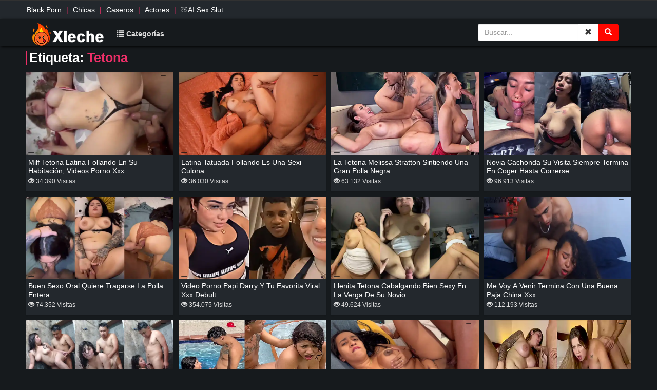

--- FILE ---
content_type: text/html; charset=UTF-8
request_url: https://www.xleche.com/tag/tetona/
body_size: 11549
content:
<!DOCTYPE html>
<html lang="es" class="no-js">
<head>
    <meta name="RATING" content="RTA-5042-1996-1400-1577-RTA" />
    <meta name="description" content="Ofrecemos porno actualizados y en tendencia, jovencitas hermosas de grandes tetas y grandes nalgas, Porno en español y más 2" />
    <meta name="keywords" content="videos porno xxx amateur, sexo xxx amateur, jovencitas, porno casero, porno latino, porno español" />
    <meta name="viewport" content="width=device-width, initial-scale=1, maximum-scale=1">
    <meta charset="UTF-8" />
    <link rel="profile" href="http://gmpg.org/xfn/11" />
    <link rel="pingback" href="https://www.xleche.com/xmlrpc.php" />
    <meta name='robots' content='index, follow, max-image-preview:large, max-snippet:-1, max-video-preview:-1' />

	<!-- This site is optimized with the Yoast SEO plugin v26.8 - https://yoast.com/product/yoast-seo-wordpress/ -->
	<title>tetona - Xleche.com - Videos porno</title>
	<link rel="canonical" href="https://www.xleche.com/tag/tetona/" />
	<link rel="next" href="https://www.xleche.com/tag/tetona/page/2/" />
	<meta property="og:locale" content="es_ES" />
	<meta property="og:type" content="article" />
	<meta property="og:title" content="tetona - Xleche.com - Videos porno" />
	<meta property="og:url" content="https://www.xleche.com/tag/tetona/" />
	<meta property="og:site_name" content="Xleche.com - Videos porno" />
	<meta name="twitter:card" content="summary_large_image" />
	<script type="application/ld+json" class="yoast-schema-graph">{"@context":"https://schema.org","@graph":[{"@type":"CollectionPage","@id":"https://www.xleche.com/tag/tetona/","url":"https://www.xleche.com/tag/tetona/","name":"tetona - Xleche.com - Videos porno","isPartOf":{"@id":"https://www.xleche.com/#website"},"primaryImageOfPage":{"@id":"https://www.xleche.com/tag/tetona/#primaryimage"},"image":{"@id":"https://www.xleche.com/tag/tetona/#primaryimage"},"thumbnailUrl":"https://www.xleche.com/wp-content/uploads/2026/01/Follndo-con-tetona-xleche-.webp","breadcrumb":{"@id":"https://www.xleche.com/tag/tetona/#breadcrumb"},"inLanguage":"es"},{"@type":"ImageObject","inLanguage":"es","@id":"https://www.xleche.com/tag/tetona/#primaryimage","url":"https://www.xleche.com/wp-content/uploads/2026/01/Follndo-con-tetona-xleche-.webp","contentUrl":"https://www.xleche.com/wp-content/uploads/2026/01/Follndo-con-tetona-xleche-.webp","width":620,"height":350},{"@type":"BreadcrumbList","@id":"https://www.xleche.com/tag/tetona/#breadcrumb","itemListElement":[{"@type":"ListItem","position":1,"name":"Inicio","item":"https://www.xleche.com/"},{"@type":"ListItem","position":2,"name":"tetona"}]},{"@type":"WebSite","@id":"https://www.xleche.com/#website","url":"https://www.xleche.com/","name":"Xleche","description":"Ofrecemos porno actualizados y en tendencia, jovecitas hermosas de grandes testas y grandes nalgas.","publisher":{"@id":"https://www.xleche.com/#organization"},"alternateName":"xleche.com","potentialAction":[{"@type":"SearchAction","target":{"@type":"EntryPoint","urlTemplate":"https://www.xleche.com/?s={search_term_string}"},"query-input":{"@type":"PropertyValueSpecification","valueRequired":true,"valueName":"search_term_string"}}],"inLanguage":"es"},{"@type":"Organization","@id":"https://www.xleche.com/#organization","name":"https://www.xleche.com","alternateName":"xleche.com","url":"https://www.xleche.com/","logo":{"@type":"ImageObject","inLanguage":"es","@id":"https://www.xleche.com/#/schema/logo/image/","url":"https://www.xleche.com/wp-content/uploads/2023/04/cropped-logo-xleche-1.webp","contentUrl":"https://www.xleche.com/wp-content/uploads/2023/04/cropped-logo-xleche-1.webp","width":512,"height":512,"caption":"https://www.xleche.com"},"image":{"@id":"https://www.xleche.com/#/schema/logo/image/"}}]}</script>
	<!-- / Yoast SEO plugin. -->


<link rel='dns-prefetch' href='//www.xleche.com' />
<style id='wp-img-auto-sizes-contain-inline-css' type='text/css'>
img:is([sizes=auto i],[sizes^="auto," i]){contain-intrinsic-size:3000px 1500px}
/*# sourceURL=wp-img-auto-sizes-contain-inline-css */
</style>
<style id='wp-block-library-inline-css' type='text/css'>
:root{--wp-block-synced-color:#7a00df;--wp-block-synced-color--rgb:122,0,223;--wp-bound-block-color:var(--wp-block-synced-color);--wp-editor-canvas-background:#ddd;--wp-admin-theme-color:#007cba;--wp-admin-theme-color--rgb:0,124,186;--wp-admin-theme-color-darker-10:#006ba1;--wp-admin-theme-color-darker-10--rgb:0,107,160.5;--wp-admin-theme-color-darker-20:#005a87;--wp-admin-theme-color-darker-20--rgb:0,90,135;--wp-admin-border-width-focus:2px}@media (min-resolution:192dpi){:root{--wp-admin-border-width-focus:1.5px}}.wp-element-button{cursor:pointer}:root .has-very-light-gray-background-color{background-color:#eee}:root .has-very-dark-gray-background-color{background-color:#313131}:root .has-very-light-gray-color{color:#eee}:root .has-very-dark-gray-color{color:#313131}:root .has-vivid-green-cyan-to-vivid-cyan-blue-gradient-background{background:linear-gradient(135deg,#00d084,#0693e3)}:root .has-purple-crush-gradient-background{background:linear-gradient(135deg,#34e2e4,#4721fb 50%,#ab1dfe)}:root .has-hazy-dawn-gradient-background{background:linear-gradient(135deg,#faaca8,#dad0ec)}:root .has-subdued-olive-gradient-background{background:linear-gradient(135deg,#fafae1,#67a671)}:root .has-atomic-cream-gradient-background{background:linear-gradient(135deg,#fdd79a,#004a59)}:root .has-nightshade-gradient-background{background:linear-gradient(135deg,#330968,#31cdcf)}:root .has-midnight-gradient-background{background:linear-gradient(135deg,#020381,#2874fc)}:root{--wp--preset--font-size--normal:16px;--wp--preset--font-size--huge:42px}.has-regular-font-size{font-size:1em}.has-larger-font-size{font-size:2.625em}.has-normal-font-size{font-size:var(--wp--preset--font-size--normal)}.has-huge-font-size{font-size:var(--wp--preset--font-size--huge)}.has-text-align-center{text-align:center}.has-text-align-left{text-align:left}.has-text-align-right{text-align:right}.has-fit-text{white-space:nowrap!important}#end-resizable-editor-section{display:none}.aligncenter{clear:both}.items-justified-left{justify-content:flex-start}.items-justified-center{justify-content:center}.items-justified-right{justify-content:flex-end}.items-justified-space-between{justify-content:space-between}.screen-reader-text{border:0;clip-path:inset(50%);height:1px;margin:-1px;overflow:hidden;padding:0;position:absolute;width:1px;word-wrap:normal!important}.screen-reader-text:focus{background-color:#ddd;clip-path:none;color:#444;display:block;font-size:1em;height:auto;left:5px;line-height:normal;padding:15px 23px 14px;text-decoration:none;top:5px;width:auto;z-index:100000}html :where(.has-border-color){border-style:solid}html :where([style*=border-top-color]){border-top-style:solid}html :where([style*=border-right-color]){border-right-style:solid}html :where([style*=border-bottom-color]){border-bottom-style:solid}html :where([style*=border-left-color]){border-left-style:solid}html :where([style*=border-width]){border-style:solid}html :where([style*=border-top-width]){border-top-style:solid}html :where([style*=border-right-width]){border-right-style:solid}html :where([style*=border-bottom-width]){border-bottom-style:solid}html :where([style*=border-left-width]){border-left-style:solid}html :where(img[class*=wp-image-]){height:auto;max-width:100%}:where(figure){margin:0 0 1em}html :where(.is-position-sticky){--wp-admin--admin-bar--position-offset:var(--wp-admin--admin-bar--height,0px)}@media screen and (max-width:600px){html :where(.is-position-sticky){--wp-admin--admin-bar--position-offset:0px}}

/*# sourceURL=wp-block-library-inline-css */
</style>
<style id='classic-theme-styles-inline-css' type='text/css'>
/*! This file is auto-generated */
.wp-block-button__link{color:#fff;background-color:#32373c;border-radius:9999px;box-shadow:none;text-decoration:none;padding:calc(.667em + 2px) calc(1.333em + 2px);font-size:1.125em}.wp-block-file__button{background:#32373c;color:#fff;text-decoration:none}
/*# sourceURL=/wp-includes/css/classic-themes.min.css */
</style>
<link rel='stylesheet' id='noteworthy_style-css' href='https://www.xleche.com/wp-content/themes/nidea-2-1/style.css?ver=6.9' type='text/css' media='all' />
<link rel='stylesheet' id='mytheme-bootstrap-css' href='https://www.xleche.com/wp-content/themes/nidea-2-1/bootstrap/css/bootstrap.css?ver=6.9' type='text/css' media='all' />
<link rel='stylesheet' id='video-js-css' href='https://www.xleche.com/wp-content/plugins/video-embed-thumbnail-generator/video-js/video-js.min.css?ver=8.5.2' type='text/css' media='all' />
<link rel='stylesheet' id='kgvid_video_styles-css' href='https://www.xleche.com/wp-content/plugins/video-embed-thumbnail-generator/src/public/css/videopack-styles.css?ver=4.10.3' type='text/css' media='all' />
<script type="text/javascript" src="https://www.xleche.com/wp-content/themes/nidea-2-1/library/js/modernizr-2.6.1.min.js?ver=2.6.1" id="modernizr-js"></script>
<script type="text/javascript" src="https://www.xleche.com/wp-includes/js/jquery/jquery.min.js?ver=3.7.1" id="jquery-core-js"></script>
<script type="text/javascript" src="https://www.xleche.com/wp-includes/js/jquery/jquery-migrate.min.js?ver=3.4.1" id="jquery-migrate-js"></script>
<script type="text/javascript" src="https://www.xleche.com/wp-content/themes/nidea-2-1/library/js/jquery.nicescroll.js?ver=3.0.0" id="jquery_nicescroll-js"></script>
<script type="text/javascript" src="https://www.xleche.com/wp-content/themes/nidea-2-1/library/js/scripts.js?ver=1.0.0" id="noteworthy_custom_js-js"></script>
<script type="text/javascript" src="https://www.xleche.com/wp-content/themes/nidea-2-1/bootstrap/js/bootstrap.min.js?ver=6.9" id="mytheme-bootstrapjs-js"></script>
<link rel="https://api.w.org/" href="https://www.xleche.com/wp-json/" /><link rel="alternate" title="JSON" type="application/json" href="https://www.xleche.com/wp-json/wp/v2/tags/95" /><link rel="EditURI" type="application/rsd+xml" title="RSD" href="https://www.xleche.com/xmlrpc.php?rsd" />
<meta name="generator" content="WordPress 6.9" />
<style type="text/css">.recentcomments a{display:inline !important;padding:0 !important;margin:0 !important;}</style><style type="text/css" id="custom-background-css">
body.custom-background { background-image: url("https://www.xleche.com/wp-content/themes/nidea-2-1/library/images/bg.jpg"); background-position: left top; background-size: auto; background-repeat: repeat; background-attachment: scroll; }
</style>
	<link rel="icon" href="https://www.xleche.com/wp-content/uploads/2023/04/cropped-logo-xleche-1-32x32.webp" sizes="32x32" />
<link rel="icon" href="https://www.xleche.com/wp-content/uploads/2023/04/cropped-logo-xleche-1-192x192.webp" sizes="192x192" />
<link rel="apple-touch-icon" href="https://www.xleche.com/wp-content/uploads/2023/04/cropped-logo-xleche-1-180x180.webp" />
<meta name="msapplication-TileImage" content="https://www.xleche.com/wp-content/uploads/2023/04/cropped-logo-xleche-1-270x270.webp" />
</head>

<body>
    <!-- Global site tag (gtag.js) - Google Analytics -->
    <script async src="https://www.googletagmanager.com/gtag/js?id=UA-78258359-1"></script>
    <script>
        window.dataLayer = window.dataLayer || [];
        function gtag(){dataLayer.push(arguments);}
        gtag('js', new Date());
        gtag('config', 'UA-78258359-1');
    </script>
    <!-- PodADS -->

    <div class="network">
        <div class="container">
            <ul class="list-inline li-network">
                <li><a href="/category/black-porn/">Black Porn</a></li> |
                <li><a href="/category/chicas-ardientes/">Chicas</a></li> |
                <li><a href="/category/videos-caseros/">Caseros</a></li> |
                <li><a href="/tag/actores-porno/">Actores</a></li> |
                <li><a target="_blank" href="https://nakedher.com?union_id=MTkw/" title="nakedher">🍑AI Sex Slut</a></li>
            </ul>
        </div>
    </div>

    <div class="navbar-inverse">
        <nav class="navbar" role="navigation">
            <div class="container">
                <!-- Brand and toggle get grouped for better mobile display -->
                <div class="navbar-header">
                    <button type="button" class="navbar-toggle" data-toggle="collapse" data-target="#bs-example-navbar-collapse-1">
                        <span class="sr-only">Toggle navigation</span>
                        <span class="icon-bar"></span>
                        <span class="icon-bar"></span>
                        <span class="icon-bar"></span>
                    </button>
                    <a href="/" class="navbar-brand"><img src="/wp-content/themes/nidea-2-1/library/images/logotype.png" alt="Logo | Vídeos Porno Gratis, Sex Amateur, Porn Tube, XXX"></a>
                </div>
                <!-- Collect the nav links, forms, and other content for toggling -->
               <div class="collapse navbar-collapse" id="bs-example-navbar-collapse-1">
    <ul class="nav navbar-nav">
        <li>
            <a href="/categorias/">
                <i class="glyphicon glyphicon-list"></i> Categorías
            </a>
        </li>
    </ul>

    <form class="navbar-form pull-right" role="search" method="get" action="https://www.xleche.com">
        <div class="input-group">
            <input type="text" class="form-control pull-right" placeholder="Buscar..." name="s" id="s" value="">
            <span class="input-group-btn">
                <button type="reset" class="btn btn-default">
                    <span class="glyphicon glyphicon-remove">
                        <span class="sr-only">Close</span>
                    </span>
                </button>
                <button type="submit" class="btn btn-danger">
                    <span class="glyphicon glyphicon-search">
                        <span class="sr-only">Buscar</span>
                    </span>
                </button>
            </span>
        </div>
    </form>
</div>
                <!-- /.navbar-collapse -->
            </div>
            <!-- /.container-fluid -->
        </nav>
    </div>

    <!-- Menu Categories -->
<div id="cat" class="collapse">
    <div class="down-menu-cat">
        <div class="container">
            <h2 class="t-header">Categorías Sugeridas <a href="/categorias/"><span class="see-all">Ver todas</span></a></h2>
            <div class="col-md-12">
                                    <div class="col-md-2 col-sm-4 col-xs-4 col-xs-12">
                        <a href="/category/videos/">
                            <div class="embed-responsive embed-responsive-16by9">
                                <div class="embed-responsive-item">
                                    <div class="thumb-post">
                                        <img src="https://www.xleche.com/wp-content/themes/nidea-2-1/categories/videos.jpg">
                                    </div>
                                </div>
                            </div>
                            <div class="inf-cat">
                                <h2 class="p-n">Vídeos</h2>
                                <p class="inf-top">8861 Videos</p>
                            </div>
                        </a>
                    </div>
                                    <div class="col-md-2 col-sm-4 col-xs-4 col-xs-12">
                        <a href="/category/amatuer/">
                            <div class="embed-responsive embed-responsive-16by9">
                                <div class="embed-responsive-item">
                                    <div class="thumb-post">
                                        <img src="https://www.xleche.com/wp-content/themes/nidea-2-1/categories/amatuer.jpg">
                                    </div>
                                </div>
                            </div>
                            <div class="inf-cat">
                                <h2 class="p-n">Amateur</h2>
                                <p class="inf-top">5633 Videos</p>
                            </div>
                        </a>
                    </div>
                                    <div class="col-md-2 col-sm-4 col-xs-4 col-xs-12">
                        <a href="/category/videos-caseros/">
                            <div class="embed-responsive embed-responsive-16by9">
                                <div class="embed-responsive-item">
                                    <div class="thumb-post">
                                        <img src="https://www.xleche.com/wp-content/themes/nidea-2-1/categories/videos-caseros.jpg">
                                    </div>
                                </div>
                            </div>
                            <div class="inf-cat">
                                <h2 class="p-n">Videos Caseros</h2>
                                <p class="inf-top">4166 Videos</p>
                            </div>
                        </a>
                    </div>
                                    <div class="col-md-2 col-sm-4 col-xs-4 col-xs-12">
                        <a href="/category/latinas/">
                            <div class="embed-responsive embed-responsive-16by9">
                                <div class="embed-responsive-item">
                                    <div class="thumb-post">
                                        <img src="https://www.xleche.com/wp-content/themes/nidea-2-1/categories/latinas.jpg">
                                    </div>
                                </div>
                            </div>
                            <div class="inf-cat">
                                <h2 class="p-n">Sexo Latino</h2>
                                <p class="inf-top">3270 Videos</p>
                            </div>
                        </a>
                    </div>
                                    <div class="col-md-2 col-sm-4 col-xs-4 col-xs-12">
                        <a href="/category/porno-dominicano/">
                            <div class="embed-responsive embed-responsive-16by9">
                                <div class="embed-responsive-item">
                                    <div class="thumb-post">
                                        <img src="https://www.xleche.com/wp-content/themes/nidea-2-1/categories/porno-dominicano.jpg">
                                    </div>
                                </div>
                            </div>
                            <div class="inf-cat">
                                <h2 class="p-n">Porno Dominicano</h2>
                                <p class="inf-top">2793 Videos</p>
                            </div>
                        </a>
                    </div>
                                    <div class="col-md-2 col-sm-4 col-xs-4 col-xs-12">
                        <a href="/category/culos-grandes/">
                            <div class="embed-responsive embed-responsive-16by9">
                                <div class="embed-responsive-item">
                                    <div class="thumb-post">
                                        <img src="https://www.xleche.com/wp-content/themes/nidea-2-1/categories/culos-grandes.jpg">
                                    </div>
                                </div>
                            </div>
                            <div class="inf-cat">
                                <h2 class="p-n">Culos Grandes</h2>
                                <p class="inf-top">2373 Videos</p>
                            </div>
                        </a>
                    </div>
                            </div>
        </div>
    </div>
</div>
    <!-- Menu Categories -->
    <script type="speculationrules">
{"prefetch":[{"source":"document","where":{"and":[{"href_matches":"/*"},{"not":{"href_matches":["/wp-*.php","/wp-admin/*","/wp-content/uploads/*","/wp-content/*","/wp-content/plugins/*","/wp-content/themes/nidea-2-1/*","/*\\?(.+)"]}},{"not":{"selector_matches":"a[rel~=\"nofollow\"]"}},{"not":{"selector_matches":".no-prefetch, .no-prefetch a"}}]},"eagerness":"conservative"}]}
</script>
<script type="text/javascript" src="https://www.xleche.com/wp-content/plugins/screen-stay-awake/dist/js/stayawake.js?ver=1.0.5" id="scrnsa_stayawake-js" defer="defer" data-wp-strategy="defer"></script>
  <!-- <script src="/f8b8677520"></script> -->
</body>
</html>

<div class="container"> 

    <div class="visible-xs text-center">
        <!-- Tag Top movil -->
    </div>

    <h1 class="title-tag">
        Etiqueta: <span class="red">tetona</span>    </h1>     

     

        
                            

        
        <article class="col-md-4 col-sm-6 col-xs-6 col-xs-12">

            <div class="embed-responsive embed-responsive-16by9">

                
                    <span id="hd"></span>

                    <div class="amount">                             
                        <span></span>                          
                    </div>

                    <a href="https://www.xleche.com/milf-tetona-latina-follando-en-su-habitacion-videos-porno-xxx/" title="Milf tetona latina follando en su habitación, videos porno xxx">
                        <div class="embed-responsive-item">                 
                            <div class="thumb-post"><img width="620" height="350" src="https://www.xleche.com/wp-content/uploads/2026/01/Follndo-con-tetona-xleche-.webp" class="attachment-featured size-featured wp-post-image" alt="" title="" decoding="async" fetchpriority="high" /></div>
                        </div>                  
                    </a>

                
            </div>

            <div class="header">
                <h2 class="post-title">
                    <a href="https://www.xleche.com/milf-tetona-latina-follando-en-su-habitacion-videos-porno-xxx/" rel="bookmark" title="Milf tetona latina follando en su habitación, videos porno xxx">Milf tetona latina follando en su habitación, videos porno xxx</a>
                </h2>

                <span class="post-data">   
                    <i class="glyphicon glyphicon-eye-open"></i> 34.390 Visitas                </span>
            </div>

        </article>                           

        
        <article class="col-md-4 col-sm-6 col-xs-6 col-xs-12">

            <div class="embed-responsive embed-responsive-16by9">

                
                    <span id="hd"></span>

                    <div class="amount">                             
                        <span></span>                          
                    </div>

                    <a href="https://www.xleche.com/latina-tatuada-follando-sexi-culona/" title="Latina tatuada follando es una sexi culona">
                        <div class="embed-responsive-item">                 
                            <div class="thumb-post"><img width="620" height="350" src="https://www.xleche.com/wp-content/uploads/2026/01/latina-tatuada-follando-xleche.webp" class="attachment-featured size-featured wp-post-image" alt="" title="" decoding="async" /></div>
                        </div>                  
                    </a>

                
            </div>

            <div class="header">
                <h2 class="post-title">
                    <a href="https://www.xleche.com/latina-tatuada-follando-sexi-culona/" rel="bookmark" title="Latina tatuada follando es una sexi culona">Latina tatuada follando es una sexi culona</a>
                </h2>

                <span class="post-data">   
                    <i class="glyphicon glyphicon-eye-open"></i> 36.030 Visitas                </span>
            </div>

        </article>                           

        
        <article class="col-md-4 col-sm-6 col-xs-6 col-xs-12">

            <div class="embed-responsive embed-responsive-16by9">

                
                    <span id="hd"></span>

                    <div class="amount">                             
                        <span></span>                          
                    </div>

                    <a href="https://www.xleche.com/la-tetona-melissa-stratton-sintiendo-una-gran-polla-negra/" title="La tetona Melissa Stratton sintiendo una gran polla negra">
                        <div class="embed-responsive-item">                 
                            <div class="thumb-post"><img width="620" height="350" src="https://www.xleche.com/wp-content/uploads/2025/12/La-tetona-Melissa-Stratton-sintiendo-una-gran-polla-negra.webp" class="attachment-featured size-featured wp-post-image" alt="" title="" decoding="async" /></div>
                        </div>                  
                    </a>

                
            </div>

            <div class="header">
                <h2 class="post-title">
                    <a href="https://www.xleche.com/la-tetona-melissa-stratton-sintiendo-una-gran-polla-negra/" rel="bookmark" title="La tetona Melissa Stratton sintiendo una gran polla negra">La tetona Melissa Stratton sintiendo una gran polla negra</a>
                </h2>

                <span class="post-data">   
                    <i class="glyphicon glyphicon-eye-open"></i> 63.132 Visitas                </span>
            </div>

        </article>                           

        
        <article class="col-md-4 col-sm-6 col-xs-6 col-xs-12">

            <div class="embed-responsive embed-responsive-16by9">

                
                    <span id="hd"></span>

                    <div class="amount">                             
                        <span></span>                          
                    </div>

                    <a href="https://www.xleche.com/novia-cachonda-su-visita-siempre-termina-en-coger-hasta-correrse/" title="Novia cachonda su visita siempre termina en coger hasta correrse">
                        <div class="embed-responsive-item">                 
                            <div class="thumb-post"><img width="620" height="350" src="https://www.xleche.com/wp-content/uploads/2025/11/novia-cachonda-Xleche.webp" class="attachment-featured size-featured wp-post-image" alt="" title="" decoding="async" loading="lazy" /></div>
                        </div>                  
                    </a>

                
            </div>

            <div class="header">
                <h2 class="post-title">
                    <a href="https://www.xleche.com/novia-cachonda-su-visita-siempre-termina-en-coger-hasta-correrse/" rel="bookmark" title="Novia cachonda su visita siempre termina en coger hasta correrse">Novia cachonda su visita siempre termina en coger hasta correrse</a>
                </h2>

                <span class="post-data">   
                    <i class="glyphicon glyphicon-eye-open"></i> 96.913 Visitas                </span>
            </div>

        </article>                           

        
        <article class="col-md-4 col-sm-6 col-xs-6 col-xs-12">

            <div class="embed-responsive embed-responsive-16by9">

                
                    <span id="hd"></span>

                    <div class="amount">                             
                        <span></span>                          
                    </div>

                    <a href="https://www.xleche.com/buen-sexo-oral-quiere-tragarse-la-polla-entera/" title="Buen sexo oral quiere tragarse la polla entera">
                        <div class="embed-responsive-item">                 
                            <div class="thumb-post"><img width="620" height="350" src="https://www.xleche.com/wp-content/uploads/2025/11/una-buena-mamada-nena-Xleche.webp" class="attachment-featured size-featured wp-post-image" alt="" title="" decoding="async" loading="lazy" /></div>
                        </div>                  
                    </a>

                
            </div>

            <div class="header">
                <h2 class="post-title">
                    <a href="https://www.xleche.com/buen-sexo-oral-quiere-tragarse-la-polla-entera/" rel="bookmark" title="Buen sexo oral quiere tragarse la polla entera">Buen sexo oral quiere tragarse la polla entera</a>
                </h2>

                <span class="post-data">   
                    <i class="glyphicon glyphicon-eye-open"></i> 74.352 Visitas                </span>
            </div>

        </article>                           

        
        <article class="col-md-4 col-sm-6 col-xs-6 col-xs-12">

            <div class="embed-responsive embed-responsive-16by9">

                
                    <span id="hd"></span>

                    <div class="amount">                             
                        <span></span>                          
                    </div>

                    <a href="https://www.xleche.com/video-porno-papi-darry-y-tu-favorita-viral-xxx-debult/" title="Video porno Papi Darry y Tu Favorita viral xxx debult">
                        <div class="embed-responsive-item">                 
                            <div class="thumb-post"><img width="620" height="350" src="https://www.xleche.com/wp-content/uploads/2025/11/papi-darry.webp" class="attachment-featured size-featured wp-post-image" alt="" title="" decoding="async" loading="lazy" /></div>
                        </div>                  
                    </a>

                
            </div>

            <div class="header">
                <h2 class="post-title">
                    <a href="https://www.xleche.com/video-porno-papi-darry-y-tu-favorita-viral-xxx-debult/" rel="bookmark" title="Video porno Papi Darry y Tu Favorita viral xxx debult">Video porno Papi Darry y Tu Favorita viral xxx debult</a>
                </h2>

                <span class="post-data">   
                    <i class="glyphicon glyphicon-eye-open"></i> 354.075 Visitas                </span>
            </div>

        </article>                           

        
        <article class="col-md-4 col-sm-6 col-xs-6 col-xs-12">

            <div class="embed-responsive embed-responsive-16by9">

                
                    <span id="hd"></span>

                    <div class="amount">                             
                        <span></span>                          
                    </div>

                    <a href="https://www.xleche.com/llenita-tetona-cabalgando-bien-sexy-en-la-verga-de-su-novio/" title="Llenita tetona cabalgando bien sexy en la verga de su novio">
                        <div class="embed-responsive-item">                 
                            <div class="thumb-post"><img width="620" height="350" src="https://www.xleche.com/wp-content/uploads/2025/11/a-mi-novia-le-gusta-comerme-la-verga-Xleche.webp" class="attachment-featured size-featured wp-post-image" alt="" title="" decoding="async" loading="lazy" /></div>
                        </div>                  
                    </a>

                
            </div>

            <div class="header">
                <h2 class="post-title">
                    <a href="https://www.xleche.com/llenita-tetona-cabalgando-bien-sexy-en-la-verga-de-su-novio/" rel="bookmark" title="Llenita tetona cabalgando bien sexy en la verga de su novio">Llenita tetona cabalgando bien sexy en la verga de su novio</a>
                </h2>

                <span class="post-data">   
                    <i class="glyphicon glyphicon-eye-open"></i> 49.624 Visitas                </span>
            </div>

        </article>                           

        
        <article class="col-md-4 col-sm-6 col-xs-6 col-xs-12">

            <div class="embed-responsive embed-responsive-16by9">

                
                    <span id="hd"></span>

                    <div class="amount">                             
                        <span></span>                          
                    </div>

                    <a href="https://www.xleche.com/me-voy-a-venir-termina-con-una-buena-paja-china-xxx/" title="Me voy a venir termina con una buena paja china xxx">
                        <div class="embed-responsive-item">                 
                            <div class="thumb-post"><img width="620" height="350" src="https://www.xleche.com/wp-content/uploads/2025/10/tetona.webp" class="attachment-featured size-featured wp-post-image" alt="" title="" decoding="async" loading="lazy" /></div>
                        </div>                  
                    </a>

                
            </div>

            <div class="header">
                <h2 class="post-title">
                    <a href="https://www.xleche.com/me-voy-a-venir-termina-con-una-buena-paja-china-xxx/" rel="bookmark" title="Me voy a venir termina con una buena paja china xxx">Me voy a venir termina con una buena paja china xxx</a>
                </h2>

                <span class="post-data">   
                    <i class="glyphicon glyphicon-eye-open"></i> 112.193 Visitas                </span>
            </div>

        </article>                           

        
        <article class="col-md-4 col-sm-6 col-xs-6 col-xs-12">

            <div class="embed-responsive embed-responsive-16by9">

                
                    <span id="hd"></span>

                    <div class="amount">                             
                        <span></span>                          
                    </div>

                    <a href="https://www.xleche.com/sexo-mananero-en-la-ducha-y-sus-padre-en-casa/" title="Sexo Mañanero en la Ducha Y Sus Padre En Casa">
                        <div class="embed-responsive-item">                 
                            <div class="thumb-post"><img width="591" height="350" src="https://www.xleche.com/wp-content/uploads/2025/03/Porno-Guatemala-Porn-xxx.webp" class="attachment-featured size-featured wp-post-image" alt="" title="" decoding="async" loading="lazy" /></div>
                        </div>                  
                    </a>

                
            </div>

            <div class="header">
                <h2 class="post-title">
                    <a href="https://www.xleche.com/sexo-mananero-en-la-ducha-y-sus-padre-en-casa/" rel="bookmark" title="Sexo Mañanero en la Ducha Y Sus Padre En Casa">Sexo Mañanero en la Ducha Y Sus Padre En Casa</a>
                </h2>

                <span class="post-data">   
                    <i class="glyphicon glyphicon-eye-open"></i> 64.132 Visitas                </span>
            </div>

        </article>                           

        
        <article class="col-md-4 col-sm-6 col-xs-6 col-xs-12">

            <div class="embed-responsive embed-responsive-16by9">

                
                    <span id="hd"></span>

                    <div class="amount">                             
                        <span></span>                          
                    </div>

                    <a href="https://www.xleche.com/casi-nos-descubren-follando-en-la-piscina-con-mi-hermanastro/" title="Casi Nos Descubren, Follando En La Piscina Con Mi Hermanastro">
                        <div class="embed-responsive-item">                 
                            <div class="thumb-post"><img width="522" height="350" src="https://www.xleche.com/wp-content/uploads/2025/01/Heramnastra-Tetona-XXX.webp" class="attachment-featured size-featured wp-post-image" alt="" title="" decoding="async" loading="lazy" /></div>
                        </div>                  
                    </a>

                
            </div>

            <div class="header">
                <h2 class="post-title">
                    <a href="https://www.xleche.com/casi-nos-descubren-follando-en-la-piscina-con-mi-hermanastro/" rel="bookmark" title="Casi Nos Descubren, Follando En La Piscina Con Mi Hermanastro">Casi Nos Descubren, Follando En La Piscina Con Mi Hermanastro</a>
                </h2>

                <span class="post-data">   
                    <i class="glyphicon glyphicon-eye-open"></i> 44.809 Visitas                </span>
            </div>

        </article>                           

        
        <article class="col-md-4 col-sm-6 col-xs-6 col-xs-12">

            <div class="embed-responsive embed-responsive-16by9">

                
                    <span id="hd"></span>

                    <div class="amount">                             
                        <span></span>                          
                    </div>

                    <a href="https://www.xleche.com/se-sorprende-al-follar-a-una-actriz-panamena-en-su-hotel/" title="Se Sorprende Al Follar A Una Actriz Panameña en Su Hotel">
                        <div class="embed-responsive-item">                 
                            <div class="thumb-post"><img width="624" height="350" src="https://www.xleche.com/wp-content/uploads/2025/01/Tetona-Panamaena-Video-porno-XXX.webp" class="attachment-featured size-featured wp-post-image" alt="" title="" decoding="async" loading="lazy" /></div>
                        </div>                  
                    </a>

                
            </div>

            <div class="header">
                <h2 class="post-title">
                    <a href="https://www.xleche.com/se-sorprende-al-follar-a-una-actriz-panamena-en-su-hotel/" rel="bookmark" title="Se Sorprende Al Follar A Una Actriz Panameña en Su Hotel">Se Sorprende Al Follar A Una Actriz Panameña en Su Hotel</a>
                </h2>

                <span class="post-data">   
                    <i class="glyphicon glyphicon-eye-open"></i> 51.362 Visitas                </span>
            </div>

        </article>                           

        
        <article class="col-md-4 col-sm-6 col-xs-6 col-xs-12">

            <div class="embed-responsive embed-responsive-16by9">

                
                    <span id="hd"></span>

                    <div class="amount">                             
                        <span></span>                          
                    </div>

                    <a href="https://www.xleche.com/sara-blonde-xxx-me-follo-al-parcero-con-grandioso-facial-de-semen-me-termina/" title="Sara Blonde Xxx &#8216;Me Follo AL Parcero Con Grandioso Facial De Semen Me Termina&#8217;">
                        <div class="embed-responsive-item">                 
                            <div class="thumb-post"><img width="350" height="236" src="https://www.xleche.com/wp-content/uploads/2024/06/Sara-Bonde-Porno-Sara-Blonde-Xxx.webp" class="attachment-featured size-featured wp-post-image" alt="" title="" decoding="async" loading="lazy" srcset="https://www.xleche.com/wp-content/uploads/2024/06/Sara-Bonde-Porno-Sara-Blonde-Xxx.webp 350w, https://www.xleche.com/wp-content/uploads/2024/06/Sara-Bonde-Porno-Sara-Blonde-Xxx-300x202.webp 300w" sizes="auto, (max-width: 350px) 100vw, 350px" /></div>
                        </div>                  
                    </a>

                
            </div>

            <div class="header">
                <h2 class="post-title">
                    <a href="https://www.xleche.com/sara-blonde-xxx-me-follo-al-parcero-con-grandioso-facial-de-semen-me-termina/" rel="bookmark" title="Sara Blonde Xxx &#8216;Me Follo AL Parcero Con Grandioso Facial De Semen Me Termina&#8217;">Sara Blonde Xxx &#8216;Me Follo AL Parcero Con Grandioso Facial De Semen Me Termina&#8217;</a>
                </h2>

                <span class="post-data">   
                    <i class="glyphicon glyphicon-eye-open"></i> 26.614 Visitas                </span>
            </div>

        </article>                           

        
        <article class="col-md-4 col-sm-6 col-xs-6 col-xs-12">

            <div class="embed-responsive embed-responsive-16by9">

                
                    <span id="hd"></span>

                    <div class="amount">                             
                        <span></span>                          
                    </div>

                    <a href="https://www.xleche.com/mira-a-la-negra-con-mucho-deseo-video-porno-amateur/" title="Mira a la negra con mucho deseo &#8211; Video porno Amateur">
                        <div class="embed-responsive-item">                 
                            <div class="thumb-post"><img width="622" height="350" src="https://www.xleche.com/wp-content/uploads/2023/06/sex0.webp" class="attachment-featured size-featured wp-post-image" alt="" title="" decoding="async" loading="lazy" srcset="https://www.xleche.com/wp-content/uploads/2023/06/sex0.webp 622w, https://www.xleche.com/wp-content/uploads/2023/06/sex0-300x169.webp 300w" sizes="auto, (max-width: 622px) 100vw, 622px" /></div>
                        </div>                  
                    </a>

                
            </div>

            <div class="header">
                <h2 class="post-title">
                    <a href="https://www.xleche.com/mira-a-la-negra-con-mucho-deseo-video-porno-amateur/" rel="bookmark" title="Mira a la negra con mucho deseo &#8211; Video porno Amateur">Mira a la negra con mucho deseo &#8211; Video porno Amateur</a>
                </h2>

                <span class="post-data">   
                    <i class="glyphicon glyphicon-eye-open"></i> 15.587 Visitas                </span>
            </div>

        </article>                           

        
        <article class="col-md-4 col-sm-6 col-xs-6 col-xs-12">

            <div class="embed-responsive embed-responsive-16by9">

                
                    <span id="hd"></span>

                    <div class="amount">                             
                        <span></span>                          
                    </div>

                    <a href="https://www.xleche.com/negra-tetona-en-cuatro-en-xxx-porn/" title="Negra tetona en cuatro en xxx porn">
                        <div class="embed-responsive-item">                 
                            <div class="thumb-post"><img width="622" height="350" src="https://www.xleche.com/wp-content/uploads/2023/05/black-tetas-africain.webp" class="attachment-featured size-featured wp-post-image" alt="" title="" decoding="async" loading="lazy" srcset="https://www.xleche.com/wp-content/uploads/2023/05/black-tetas-africain.webp 622w, https://www.xleche.com/wp-content/uploads/2023/05/black-tetas-africain-300x169.webp 300w" sizes="auto, (max-width: 622px) 100vw, 622px" /></div>
                        </div>                  
                    </a>

                
            </div>

            <div class="header">
                <h2 class="post-title">
                    <a href="https://www.xleche.com/negra-tetona-en-cuatro-en-xxx-porn/" rel="bookmark" title="Negra tetona en cuatro en xxx porn">Negra tetona en cuatro en xxx porn</a>
                </h2>

                <span class="post-data">   
                    <i class="glyphicon glyphicon-eye-open"></i> 8.457 Visitas                </span>
            </div>

        </article>                           

        
        <article class="col-md-4 col-sm-6 col-xs-6 col-xs-12">

            <div class="embed-responsive embed-responsive-16by9">

                
                    <span id="hd"></span>

                    <div class="amount">                             
                        <span></span>                          
                    </div>

                    <a href="https://www.xleche.com/negro-peludo-vs-negra-tetona-culona/" title="Negro peludo Vs negra tetona culona">
                        <div class="embed-responsive-item">                 
                            <div class="thumb-post"><img width="569" height="320" src="https://www.xleche.com/wp-content/uploads/2023/04/negro-peludo.webp" class="attachment-featured size-featured wp-post-image" alt="" title="" decoding="async" loading="lazy" srcset="https://www.xleche.com/wp-content/uploads/2023/04/negro-peludo.webp 569w, https://www.xleche.com/wp-content/uploads/2023/04/negro-peludo-300x169.webp 300w" sizes="auto, (max-width: 569px) 100vw, 569px" /></div>
                        </div>                  
                    </a>

                
            </div>

            <div class="header">
                <h2 class="post-title">
                    <a href="https://www.xleche.com/negro-peludo-vs-negra-tetona-culona/" rel="bookmark" title="Negro peludo Vs negra tetona culona">Negro peludo Vs negra tetona culona</a>
                </h2>

                <span class="post-data">   
                    <i class="glyphicon glyphicon-eye-open"></i> 9.269 Visitas                </span>
            </div>

        </article>                           

        
        <article class="col-md-4 col-sm-6 col-xs-6 col-xs-12">

            <div class="embed-responsive embed-responsive-16by9">

                
                    <span id="hd"></span>

                    <div class="amount">                             
                        <span></span>                          
                    </div>

                    <a href="https://www.xleche.com/tanto-deseo-de-que-se-lo-meta/" title="Tanto deseo de que se lo meta">
                        <div class="embed-responsive-item">                 
                            <div class="thumb-post"><img width="640" height="320" src="https://www.xleche.com/wp-content/uploads/2023/04/tetona.webp" class="attachment-featured size-featured wp-post-image" alt="" title="" decoding="async" loading="lazy" srcset="https://www.xleche.com/wp-content/uploads/2023/04/tetona.webp 640w, https://www.xleche.com/wp-content/uploads/2023/04/tetona-300x150.webp 300w" sizes="auto, (max-width: 640px) 100vw, 640px" /></div>
                        </div>                  
                    </a>

                
            </div>

            <div class="header">
                <h2 class="post-title">
                    <a href="https://www.xleche.com/tanto-deseo-de-que-se-lo-meta/" rel="bookmark" title="Tanto deseo de que se lo meta">Tanto deseo de que se lo meta</a>
                </h2>

                <span class="post-data">   
                    <i class="glyphicon glyphicon-eye-open"></i> 6.429 Visitas                </span>
            </div>

        </article>                           

        
        <article class="col-md-4 col-sm-6 col-xs-6 col-xs-12">

            <div class="embed-responsive embed-responsive-16by9">

                
                    <span id="hd"></span>

                    <div class="amount">                             
                        <span></span>                          
                    </div>

                    <a href="https://www.xleche.com/colombiana-cuernuda-en-la-tina-con-su-amigo/" title="Colombiana cuernuda en la tina con su amigo">
                        <div class="embed-responsive-item">                 
                            <div class="thumb-post"><img width="622" height="350" src="https://www.xleche.com/wp-content/uploads/2023/04/SEXY.webp" class="attachment-featured size-featured wp-post-image" alt="" title="" decoding="async" loading="lazy" srcset="https://www.xleche.com/wp-content/uploads/2023/04/SEXY.webp 622w, https://www.xleche.com/wp-content/uploads/2023/04/SEXY-300x169.webp 300w" sizes="auto, (max-width: 622px) 100vw, 622px" /></div>
                        </div>                  
                    </a>

                
            </div>

            <div class="header">
                <h2 class="post-title">
                    <a href="https://www.xleche.com/colombiana-cuernuda-en-la-tina-con-su-amigo/" rel="bookmark" title="Colombiana cuernuda en la tina con su amigo">Colombiana cuernuda en la tina con su amigo</a>
                </h2>

                <span class="post-data">   
                    <i class="glyphicon glyphicon-eye-open"></i> 13.314 Visitas                </span>
            </div>

        </article>                           

        
        <article class="col-md-4 col-sm-6 col-xs-6 col-xs-12">

            <div class="embed-responsive embed-responsive-16by9">

                
                    <span id="hd"></span>

                    <div class="amount">                             
                        <span></span>                          
                    </div>

                    <a href="https://www.xleche.com/madura-tetona-y-su-marido-disfrutando-cuando-los-demas-duermen/" title="Madura tetona y su marido disfrutando cuando los demás duermen">
                        <div class="embed-responsive-item">                 
                            <div class="thumb-post"><img width="569" height="320" src="https://www.xleche.com/wp-content/uploads/2023/04/latina-xxx-singando.webp" class="attachment-featured size-featured wp-post-image" alt="" title="" decoding="async" loading="lazy" srcset="https://www.xleche.com/wp-content/uploads/2023/04/latina-xxx-singando.webp 569w, https://www.xleche.com/wp-content/uploads/2023/04/latina-xxx-singando-300x169.webp 300w" sizes="auto, (max-width: 569px) 100vw, 569px" /></div>
                        </div>                  
                    </a>

                
            </div>

            <div class="header">
                <h2 class="post-title">
                    <a href="https://www.xleche.com/madura-tetona-y-su-marido-disfrutando-cuando-los-demas-duermen/" rel="bookmark" title="Madura tetona y su marido disfrutando cuando los demás duermen">Madura tetona y su marido disfrutando cuando los demás duermen</a>
                </h2>

                <span class="post-data">   
                    <i class="glyphicon glyphicon-eye-open"></i> 9.214 Visitas                </span>
            </div>

        </article>                           

        
        <article class="col-md-4 col-sm-6 col-xs-6 col-xs-12">

            <div class="embed-responsive embed-responsive-16by9">

                
                    <span id="hd"></span>

                    <div class="amount">                             
                        <span></span>                          
                    </div>

                    <a href="https://www.xleche.com/le-dijo-que-cogieran-aprovechando-que-su-madre-no-esta-en-la-casa/" title="Le dijo que cogieran aprovechando que su madre no esta en la casa">
                        <div class="embed-responsive-item">                 
                            <div class="thumb-post"><img width="623" height="350" src="https://www.xleche.com/wp-content/uploads/2023/03/latina-xxx.webp" class="attachment-featured size-featured wp-post-image" alt="" title="" decoding="async" loading="lazy" srcset="https://www.xleche.com/wp-content/uploads/2023/03/latina-xxx.webp 623w, https://www.xleche.com/wp-content/uploads/2023/03/latina-xxx-300x169.webp 300w" sizes="auto, (max-width: 623px) 100vw, 623px" /></div>
                        </div>                  
                    </a>

                
            </div>

            <div class="header">
                <h2 class="post-title">
                    <a href="https://www.xleche.com/le-dijo-que-cogieran-aprovechando-que-su-madre-no-esta-en-la-casa/" rel="bookmark" title="Le dijo que cogieran aprovechando que su madre no esta en la casa">Le dijo que cogieran aprovechando que su madre no esta en la casa</a>
                </h2>

                <span class="post-data">   
                    <i class="glyphicon glyphicon-eye-open"></i> 8.162 Visitas                </span>
            </div>

        </article>                           

        
        <article class="col-md-4 col-sm-6 col-xs-6 col-xs-12">

            <div class="embed-responsive embed-responsive-16by9">

                
                    <span id="hd"></span>

                    <div class="amount">                             
                        <span></span>                          
                    </div>

                    <a href="https://www.xleche.com/tiene-tetas-pequenas-pero-un-gran-culo/" title="Tiene tetas pequeñas pero un gran culo">
                        <div class="embed-responsive-item">                 
                            <div class="thumb-post"><img width="623" height="350" src="https://www.xleche.com/wp-content/uploads/2023/03/Tiene.webp" class="attachment-featured size-featured wp-post-image" alt="" title="" decoding="async" loading="lazy" srcset="https://www.xleche.com/wp-content/uploads/2023/03/Tiene.webp 623w, https://www.xleche.com/wp-content/uploads/2023/03/Tiene-300x169.webp 300w" sizes="auto, (max-width: 623px) 100vw, 623px" /></div>
                        </div>                  
                    </a>

                
            </div>

            <div class="header">
                <h2 class="post-title">
                    <a href="https://www.xleche.com/tiene-tetas-pequenas-pero-un-gran-culo/" rel="bookmark" title="Tiene tetas pequeñas pero un gran culo">Tiene tetas pequeñas pero un gran culo</a>
                </h2>

                <span class="post-data">   
                    <i class="glyphicon glyphicon-eye-open"></i> 7.886 Visitas                </span>
            </div>

        </article>                           

        
        <article class="col-md-4 col-sm-6 col-xs-6 col-xs-12">

            <div class="embed-responsive embed-responsive-16by9">

                
                    <span id="hd"></span>

                    <div class="amount">                             
                        <span></span>                          
                    </div>

                    <a href="https://www.xleche.com/tetona-latina-cogiendo-de-toda-forma/" title="Tetona latina cogiendo de toda forma">
                        <div class="embed-responsive-item">                 
                            <div class="thumb-post"><img width="854" height="480" src="https://www.xleche.com/wp-content/uploads/2023/01/Tetona-latina-cogiendo-de-toda-forma_thumb1.jpg" class="attachment-featured size-featured wp-post-image" alt="" title="" decoding="async" loading="lazy" srcset="https://www.xleche.com/wp-content/uploads/2023/01/Tetona-latina-cogiendo-de-toda-forma_thumb1.jpg 854w, https://www.xleche.com/wp-content/uploads/2023/01/Tetona-latina-cogiendo-de-toda-forma_thumb1-300x169.jpg 300w, https://www.xleche.com/wp-content/uploads/2023/01/Tetona-latina-cogiendo-de-toda-forma_thumb1-768x432.jpg 768w" sizes="auto, (max-width: 854px) 100vw, 854px" /></div>
                        </div>                  
                    </a>

                
            </div>

            <div class="header">
                <h2 class="post-title">
                    <a href="https://www.xleche.com/tetona-latina-cogiendo-de-toda-forma/" rel="bookmark" title="Tetona latina cogiendo de toda forma">Tetona latina cogiendo de toda forma</a>
                </h2>

                <span class="post-data">   
                    <i class="glyphicon glyphicon-eye-open"></i> 23.406 Visitas                </span>
            </div>

        </article>                           

        
        <article class="col-md-4 col-sm-6 col-xs-6 col-xs-12">

            <div class="embed-responsive embed-responsive-16by9">

                
                    <span id="hd"></span>

                    <div class="amount">                             
                        <span></span>                          
                    </div>

                    <a href="https://www.xleche.com/colombiana-tetona-en-cuatro-tragando-leche/" title="Colombiana Tetona en cuatro tragando leche">
                        <div class="embed-responsive-item">                 
                            <div class="thumb-post"><img width="854" height="480" src="https://www.xleche.com/wp-content/uploads/2023/01/Colombiana-Tetona-en-cuatro-tragando-leche_thumb1.jpg" class="attachment-featured size-featured wp-post-image" alt="" title="" decoding="async" loading="lazy" srcset="https://www.xleche.com/wp-content/uploads/2023/01/Colombiana-Tetona-en-cuatro-tragando-leche_thumb1.jpg 854w, https://www.xleche.com/wp-content/uploads/2023/01/Colombiana-Tetona-en-cuatro-tragando-leche_thumb1-300x169.jpg 300w, https://www.xleche.com/wp-content/uploads/2023/01/Colombiana-Tetona-en-cuatro-tragando-leche_thumb1-768x432.jpg 768w" sizes="auto, (max-width: 854px) 100vw, 854px" /></div>
                        </div>                  
                    </a>

                
            </div>

            <div class="header">
                <h2 class="post-title">
                    <a href="https://www.xleche.com/colombiana-tetona-en-cuatro-tragando-leche/" rel="bookmark" title="Colombiana Tetona en cuatro tragando leche">Colombiana Tetona en cuatro tragando leche</a>
                </h2>

                <span class="post-data">   
                    <i class="glyphicon glyphicon-eye-open"></i> 11.569 Visitas                </span>
            </div>

        </article>                           

        
        <article class="col-md-4 col-sm-6 col-xs-6 col-xs-12">

            <div class="embed-responsive embed-responsive-16by9">

                
                    <span id="hd"></span>

                    <div class="amount">                             
                        <span></span>                          
                    </div>

                    <a href="https://www.xleche.com/singando-luego-de-la-fiesta-xxx-video-amateur/" title="Singando luego de la fiesta xxx video amateur">
                        <div class="embed-responsive-item">                 
                            <div class="thumb-post"><img width="854" height="480" src="https://www.xleche.com/wp-content/uploads/2022/12/Singando-luego-de-la-fiesta-de-disfraces-_thumb1.jpg" class="attachment-featured size-featured wp-post-image" alt="" title="" decoding="async" loading="lazy" srcset="https://www.xleche.com/wp-content/uploads/2022/12/Singando-luego-de-la-fiesta-de-disfraces-_thumb1.jpg 854w, https://www.xleche.com/wp-content/uploads/2022/12/Singando-luego-de-la-fiesta-de-disfraces-_thumb1-300x169.jpg 300w, https://www.xleche.com/wp-content/uploads/2022/12/Singando-luego-de-la-fiesta-de-disfraces-_thumb1-768x432.jpg 768w" sizes="auto, (max-width: 854px) 100vw, 854px" /></div>
                        </div>                  
                    </a>

                
            </div>

            <div class="header">
                <h2 class="post-title">
                    <a href="https://www.xleche.com/singando-luego-de-la-fiesta-xxx-video-amateur/" rel="bookmark" title="Singando luego de la fiesta xxx video amateur">Singando luego de la fiesta xxx video amateur</a>
                </h2>

                <span class="post-data">   
                    <i class="glyphicon glyphicon-eye-open"></i> 11.272 Visitas                </span>
            </div>

        </article>                           

        
        <article class="col-md-4 col-sm-6 col-xs-6 col-xs-12">

            <div class="embed-responsive embed-responsive-16by9">

                
                    <span id="hd"></span>

                    <div class="amount">                             
                        <span></span>                          
                    </div>

                    <a href="https://www.xleche.com/grandiosa-milf-sexo-caero/" title="Grandiosa Milf sexo caero">
                        <div class="embed-responsive-item">                 
                            <div class="thumb-post"><img width="300" height="169" src="https://www.xleche.com/wp-content/uploads/2022/12/milf-sexo-casero.png" class="attachment-featured size-featured wp-post-image" alt="" title="" decoding="async" loading="lazy" /></div>
                        </div>                  
                    </a>

                
            </div>

            <div class="header">
                <h2 class="post-title">
                    <a href="https://www.xleche.com/grandiosa-milf-sexo-caero/" rel="bookmark" title="Grandiosa Milf sexo caero">Grandiosa Milf sexo caero</a>
                </h2>

                <span class="post-data">   
                    <i class="glyphicon glyphicon-eye-open"></i> 11.094 Visitas                </span>
            </div>

        </article>                           

        
        <article class="col-md-4 col-sm-6 col-xs-6 col-xs-12">

            <div class="embed-responsive embed-responsive-16by9">

                
                    <span id="hd"></span>

                    <div class="amount">                             
                        <span></span>                          
                    </div>

                    <a href="https://www.xleche.com/de-visita-en-la-casa-de-la-vecina-tetona/" title="De visita en la casa de la vecina tetona">
                        <div class="embed-responsive-item">                 
                            <div class="thumb-post"><img width="854" height="480" src="https://www.xleche.com/wp-content/uploads/2022/12/De-visita-en-la-casa-de-la-vecina-tetona-_thumb1.jpg" class="attachment-featured size-featured wp-post-image" alt="" title="" decoding="async" loading="lazy" srcset="https://www.xleche.com/wp-content/uploads/2022/12/De-visita-en-la-casa-de-la-vecina-tetona-_thumb1.jpg 854w, https://www.xleche.com/wp-content/uploads/2022/12/De-visita-en-la-casa-de-la-vecina-tetona-_thumb1-300x169.jpg 300w, https://www.xleche.com/wp-content/uploads/2022/12/De-visita-en-la-casa-de-la-vecina-tetona-_thumb1-768x432.jpg 768w" sizes="auto, (max-width: 854px) 100vw, 854px" /></div>
                        </div>                  
                    </a>

                
            </div>

            <div class="header">
                <h2 class="post-title">
                    <a href="https://www.xleche.com/de-visita-en-la-casa-de-la-vecina-tetona/" rel="bookmark" title="De visita en la casa de la vecina tetona">De visita en la casa de la vecina tetona</a>
                </h2>

                <span class="post-data">   
                    <i class="glyphicon glyphicon-eye-open"></i> 4.826 Visitas                </span>
            </div>

        </article>                           

        
        <article class="col-md-4 col-sm-6 col-xs-6 col-xs-12">

            <div class="embed-responsive embed-responsive-16by9">

                
                    <span id="hd"></span>

                    <div class="amount">                             
                        <span></span>                          
                    </div>

                    <a href="https://www.xleche.com/quiere-que-la-castiguen-en-el-sofa-con-la-bbc/" title="Quiere que la castiguen en el sofa con la BBC">
                        <div class="embed-responsive-item">                 
                            <div class="thumb-post"><img width="854" height="480" src="https://www.xleche.com/wp-content/uploads/2022/11/Quiere-que-la-castiguen-en-el-sofa-con-la-BBC-_thumb1.jpg" class="attachment-featured size-featured wp-post-image" alt="" title="" decoding="async" loading="lazy" srcset="https://www.xleche.com/wp-content/uploads/2022/11/Quiere-que-la-castiguen-en-el-sofa-con-la-BBC-_thumb1.jpg 854w, https://www.xleche.com/wp-content/uploads/2022/11/Quiere-que-la-castiguen-en-el-sofa-con-la-BBC-_thumb1-300x169.jpg 300w, https://www.xleche.com/wp-content/uploads/2022/11/Quiere-que-la-castiguen-en-el-sofa-con-la-BBC-_thumb1-768x432.jpg 768w" sizes="auto, (max-width: 854px) 100vw, 854px" /></div>
                        </div>                  
                    </a>

                
            </div>

            <div class="header">
                <h2 class="post-title">
                    <a href="https://www.xleche.com/quiere-que-la-castiguen-en-el-sofa-con-la-bbc/" rel="bookmark" title="Quiere que la castiguen en el sofa con la BBC">Quiere que la castiguen en el sofa con la BBC</a>
                </h2>

                <span class="post-data">   
                    <i class="glyphicon glyphicon-eye-open"></i> 3.913 Visitas                </span>
            </div>

        </article>                           

        
        <article class="col-md-4 col-sm-6 col-xs-6 col-xs-12">

            <div class="embed-responsive embed-responsive-16by9">

                
                    <span id="hd"></span>

                    <div class="amount">                             
                        <span></span>                          
                    </div>

                    <a href="https://www.xleche.com/colombiana-se-corre-bien-rico-y-deja-todo-su-pussy-lleno-de-leche/" title="Colombiana se corre bien rico y deja todo su pussy lleno de leche">
                        <div class="embed-responsive-item">                 
                            <div class="thumb-post"><img width="854" height="480" src="https://www.xleche.com/wp-content/uploads/2022/10/Colombiana-se-corre-bien-rico-y-deja-todo-su-pussy-lleno-de-leche_thumb1.jpg" class="attachment-featured size-featured wp-post-image" alt="" title="" decoding="async" loading="lazy" srcset="https://www.xleche.com/wp-content/uploads/2022/10/Colombiana-se-corre-bien-rico-y-deja-todo-su-pussy-lleno-de-leche_thumb1.jpg 854w, https://www.xleche.com/wp-content/uploads/2022/10/Colombiana-se-corre-bien-rico-y-deja-todo-su-pussy-lleno-de-leche_thumb1-300x169.jpg 300w, https://www.xleche.com/wp-content/uploads/2022/10/Colombiana-se-corre-bien-rico-y-deja-todo-su-pussy-lleno-de-leche_thumb1-768x432.jpg 768w" sizes="auto, (max-width: 854px) 100vw, 854px" /></div>
                        </div>                  
                    </a>

                
            </div>

            <div class="header">
                <h2 class="post-title">
                    <a href="https://www.xleche.com/colombiana-se-corre-bien-rico-y-deja-todo-su-pussy-lleno-de-leche/" rel="bookmark" title="Colombiana se corre bien rico y deja todo su pussy lleno de leche">Colombiana se corre bien rico y deja todo su pussy lleno de leche</a>
                </h2>

                <span class="post-data">   
                    <i class="glyphicon glyphicon-eye-open"></i> 19.807 Visitas                </span>
            </div>

        </article>                           

        
        <article class="col-md-4 col-sm-6 col-xs-6 col-xs-12">

            <div class="embed-responsive embed-responsive-16by9">

                
                    <span id="hd"></span>

                    <div class="amount">                             
                        <span></span>                          
                    </div>

                    <a href="https://www.xleche.com/busty-woman-enjoying-tasty-anal-sex/" title="Busty woman enjoying tasty anal sex">
                        <div class="embed-responsive-item">                 
                            <div class="thumb-post"><img width="300" height="169" src="https://www.xleche.com/wp-content/uploads/2022/10/tetona.webp" class="attachment-featured size-featured wp-post-image" alt="" title="" decoding="async" loading="lazy" /></div>
                        </div>                  
                    </a>

                
            </div>

            <div class="header">
                <h2 class="post-title">
                    <a href="https://www.xleche.com/busty-woman-enjoying-tasty-anal-sex/" rel="bookmark" title="Busty woman enjoying tasty anal sex">Busty woman enjoying tasty anal sex</a>
                </h2>

                <span class="post-data">   
                    <i class="glyphicon glyphicon-eye-open"></i> 6.967 Visitas                </span>
            </div>

        </article>                           

        
        <article class="col-md-4 col-sm-6 col-xs-6 col-xs-12">

            <div class="embed-responsive embed-responsive-16by9">

                
                    <span id="hd"></span>

                    <div class="amount">                             
                        <span></span>                          
                    </div>

                    <a href="https://www.xleche.com/llenita-latina-presumiendo-sus-ricas-tetas/" title="Llenita latina presumiendo sus ricas tetas">
                        <div class="embed-responsive-item">                 
                            <div class="thumb-post"><img width="300" height="169" src="https://www.xleche.com/wp-content/uploads/2022/09/gordita.jpg" class="attachment-featured size-featured wp-post-image" alt="" title="" decoding="async" loading="lazy" /></div>
                        </div>                  
                    </a>

                
            </div>

            <div class="header">
                <h2 class="post-title">
                    <a href="https://www.xleche.com/llenita-latina-presumiendo-sus-ricas-tetas/" rel="bookmark" title="Llenita latina presumiendo sus ricas tetas">Llenita latina presumiendo sus ricas tetas</a>
                </h2>

                <span class="post-data">   
                    <i class="glyphicon glyphicon-eye-open"></i> 13.970 Visitas                </span>
            </div>

        </article>                           

        
        <article class="col-md-4 col-sm-6 col-xs-6 col-xs-12">

            <div class="embed-responsive embed-responsive-16by9">

                
                    <span id="hd"></span>

                    <div class="amount">                             
                        <span></span>                          
                    </div>

                    <a href="https://www.xleche.com/tetona-latina-bien-mojada-saborea-callada/" title="Tetona  latina bien mojada saborea callada">
                        <div class="embed-responsive-item">                 
                            <div class="thumb-post"><img width="300" height="192" src="https://www.xleche.com/wp-content/uploads/2022/09/latina.png" class="attachment-featured size-featured wp-post-image" alt="" title="" decoding="async" loading="lazy" /></div>
                        </div>                  
                    </a>

                
            </div>

            <div class="header">
                <h2 class="post-title">
                    <a href="https://www.xleche.com/tetona-latina-bien-mojada-saborea-callada/" rel="bookmark" title="Tetona  latina bien mojada saborea callada">Tetona  latina bien mojada saborea callada</a>
                </h2>

                <span class="post-data">   
                    <i class="glyphicon glyphicon-eye-open"></i> 14.447 Visitas                </span>
            </div>

        </article>                           

        
        <article class="col-md-4 col-sm-6 col-xs-6 col-xs-12">

            <div class="embed-responsive embed-responsive-16by9">

                
                    <span id="hd"></span>

                    <div class="amount">                             
                        <span></span>                          
                    </div>

                    <a href="https://www.xleche.com/tetona-cogiendo-bien-duro/" title="Tetona cogiendo bien duro">
                        <div class="embed-responsive-item">                 
                            <div class="thumb-post"><img width="300" height="169" src="https://www.xleche.com/wp-content/uploads/2022/08/tetona.png" class="attachment-featured size-featured wp-post-image" alt="" title="" decoding="async" loading="lazy" /></div>
                        </div>                  
                    </a>

                
            </div>

            <div class="header">
                <h2 class="post-title">
                    <a href="https://www.xleche.com/tetona-cogiendo-bien-duro/" rel="bookmark" title="Tetona cogiendo bien duro">Tetona cogiendo bien duro</a>
                </h2>

                <span class="post-data">   
                    <i class="glyphicon glyphicon-eye-open"></i> 14.420 Visitas                </span>
            </div>

        </article>                           

        
        <article class="col-md-4 col-sm-6 col-xs-6 col-xs-12">

            <div class="embed-responsive embed-responsive-16by9">

                
                    <span id="hd"></span>

                    <div class="amount">                             
                        <span></span>                          
                    </div>

                    <a href="https://www.xleche.com/profesional-trio-latina-interracial/" title="Profesional trio latina interracial">
                        <div class="embed-responsive-item">                 
                            <div class="thumb-post"><img width="300" height="169" src="https://www.xleche.com/wp-content/uploads/2022/08/vlcsnap-2022-08-11-21h29m14s364.png" class="attachment-featured size-featured wp-post-image" alt="" title="" decoding="async" loading="lazy" /></div>
                        </div>                  
                    </a>

                
            </div>

            <div class="header">
                <h2 class="post-title">
                    <a href="https://www.xleche.com/profesional-trio-latina-interracial/" rel="bookmark" title="Profesional trio latina interracial">Profesional trio latina interracial</a>
                </h2>

                <span class="post-data">   
                    <i class="glyphicon glyphicon-eye-open"></i> 5.773 Visitas                </span>
            </div>

        </article>                           

        
     

</div>

<div class="container text-center">
    <div class="pagination"><span class="total-page">Pag 1 de 4</span><span class="current">1</span><a href='https://www.xleche.com/tag/tetona/page/2/' class="inactive">2</a><a href='https://www.xleche.com/tag/tetona/page/3/' class="inactive">3</a><a href='https://www.xleche.com/tag/tetona/page/4/' class="inactive">4</a></div>
</div> 

<div class="ads-footer text-center">
   <div class="container">
      
      <div class="col-sm-7 visible-xs">
      <!-- Footer movil 1-->
       
      </div>
     
      <div class="col-sm-7 visible-xs">
         <!-- Footer movil 2-->
       
      </div>
      

      <div class="col-lg-4 col-md-6 hidden-xs">
      <!-- Footer  desktop 1-->
     
      </div>

      <div class="col-lg-4 col-md-6 hidden-xs">
          <!-- Sucripcion 2-->


   </div>
</div>
<div class="footer-g">
   <div class="container">
      <ul class="list-inline text-center f-link">
         
        <li><a href="/contactar/">Contacto</a></li>
         •
         <li><a href="/dmca/">DMCA</a></li>
         •
         <li><a href="http://www.rtalabel.org/" target="_blank" rel="nofollow">RTA</a></li>
      </ul>
   </div>
</div>
<div class="container">
   <p class="copyright">COPYRIGHT © XLECHE 2026 </p> 
</div>
<script type="text/javascript" src="https://www.xleche.com/wp-content/themes/nidea-2-1/library/js/function.js"></script>
<script type="text/javascript" src="https://www.xleche.com/wp-content/themes/nidea-2-1/library/js/jquery.min.js"></script>


<script type="text/javascript" src="https://www.xleche.com/wp-content/themes/nidea-2-1/library/js/customalert.js"></script>
<script type="text/javascript" src="https://www.xleche.com/wp-content/themes/nidea-2-1/library/js/blocker.js"></script>
<script type="text/javascript">
  // Adblock detector start
// Callback ejecutado si adblock está instalado
    function adblockDetected(){
        swal({
      title: "¡BLOQUEADOR DE ANUNCIOS DETECTADO!",
      text: "Entendemos porque estas bloqueando anuncios, ¿y quién no?, pero sin los anuncios este sitio web no existiría, Xleche está en contra de la publicidad abusiva por eso te brindamos nuestro contenido gratuitamente con publicidad moderada y aceptable, por favor desactiva tu bloqueador y o agréganos a tu lista blanca de Adblock para que nos apoye a continuar brindando todo nuestro contenido gratuitamente.!",
      icon: "warning",   
    })      
    }

    // Callback ejecutado si adblock está desactivado
    function adblockDisabled(){
        console.log("Todo en order, mostrar anuncios");
    }


    // Verificar adblock
    if(typeof blockAdBlock === "undefined"){
        adblockDetected();
    }else{

        blockAdBlock.onDetected(adblockDetected);

        blockAdBlock.onNotDetected(adblockDisabled);
    }
</script>

<!--- HILLTOPADs CODE --->
<script>
(function(pxajqk){
var d = document,
    s = d.createElement('script'),
    l = d.scripts[d.scripts.length - 1];
s.settings = pxajqk || {};
s.src = "\/\/official-permit.com\/cnDZ9.6Pbw2d5Ql\/S\/W_QE9qNUjWEXz\/M\/D\/gl4qNPCs0E2\/M_TPMJwcOCDlgm1U";
s.async = true;
s.referrerPolicy = 'no-referrer-when-downgrade';
l.parentNode.insertBefore(s, l);
})({})
</script>

<!-- Interstitial Full Page  -->
<link rel="stylesheet" href="//cdn.tsyndicate.com/sdk/v1/interstitial.ts.css" />
<script src="//cdn.tsyndicate.com/sdk/v1/interstitial.ts.js"></script>
<script>
   InterstitialTsAd({
        spot: "26892a8968f843f693c3d62d1a21f876",
   });
</script>
                                       

<!--- Video Slider pies --->
<script src="//cdn.tsyndicate.com/sdk/v1/video.instant.message.js"></script>
<script>
   TSVideoInstantMessage({
       spot: "7925fbd826be49e99e9208fe4b2c2eae",
        extid: "{extid}",
        width: "5%",
        mobileWidth: "20%",
        displayMode: "capped",
        cappedAction: "impression",
        cappedValueInMinutes: 10,
        showCTAButton: true,
        hideOnComplete: false,
        closeButtonDelay: 5,
        countdownTimer: 5
   });
</script>

<!--- reset imput search --->
<script>
document.addEventListener('DOMContentLoaded', () => {
    const resetButton = document.querySelector('.btn-default[type="reset"]');
    const searchInput = document.getElementById('s');

    resetButton.addEventListener('click', (e) => {
        // Limpia el valor del campo de entrada
        searchInput.value = '';

        // Limpia la barra de URL eliminando el parámetro de búsqueda
        const url = new URL(window.location.href);
        if (url.searchParams.has('s')) {
            url.searchParams.delete('s'); // Elimina el parámetro 's'
            window.history.replaceState(null, '', url); // Actualiza la URL sin recargar
        }

        // Evita el comportamiento por defecto (si es necesario)
        e.preventDefault();
    });
});
</script>

</div>
<script type="speculationrules">
{"prefetch":[{"source":"document","where":{"and":[{"href_matches":"/*"},{"not":{"href_matches":["/wp-*.php","/wp-admin/*","/wp-content/uploads/*","/wp-content/*","/wp-content/plugins/*","/wp-content/themes/nidea-2-1/*","/*\\?(.+)"]}},{"not":{"selector_matches":"a[rel~=\"nofollow\"]"}},{"not":{"selector_matches":".no-prefetch, .no-prefetch a"}}]},"eagerness":"conservative"}]}
</script>
</div>
</body>
</html>



--- FILE ---
content_type: text/css
request_url: https://www.xleche.com/wp-content/themes/nidea-2-1/style.css?ver=6.9
body_size: 8004
content:
/*



Theme Name: xleche


Theme URI: http://www.xleche.com


Author URI: http://www.xleche.com



Description: Created and customized by XLECHE



Version: 2.1



License:  v2.1



*/







/* general reset */



html, body, div, span, object, embed, ruby, output, iframe, h1, h2, h3, h4, h5, h6, p, blockquote, pre,



abbr, address, cite, code, del, dfn, em, img, ins, kbd, q, samp,



small, strong, sub, sup, var, b, i, dl, dt, dd, ol, ul, li,



fieldset, form, label, legend, table, caption, tbody, tfoot, thead, tr, th, td,



article, aside, canvas, details, figcaption, figure,  footer, header, hgroup, 



menu, nav, section, summary, time, mark, audio, video { 



  margin: 0;



  padding: 0;



  border: 0;



  outline: 0;



  font-size: 100%;



  vertical-align: baseline;



  background: transparent;



}


h1{
	color: #ffffff !important;
}
     



html { 



  overflow-y: scroll;



}







/* html 5 reset */             



article, 



aside, 



details, 



figcaption, 



figure, 



footer, 



header, 



hgroup, 



menu, 



nav, 



section { 



  display: block; 



}







/* ul & li resets */



ol, ul { 



  list-style: none; 



}







/* blockquote reset */



blockquote, q { 



  quotes: none; 



}







blockquote:before, 



blockquote:after, 



q:before, 



q:after { 



  content: ''; 



  content: none; 



}











/* link style resets */



a { 



  margin: 0; 



  padding: 0; 



  font-size: 100%; 



  vertical-align: baseline; 



  background: transparent;  



  



}







a:hover,



a:active { 



  outline: none; 



  text-decoration: none !important; 



}







/* table resets */



table { 



  border-collapse: collapse; 



  border-spacing: 0; 



}







td, 



td img { 



  vertical-align: top; 



} 







/* type & header styles */



body { 



    font-family: "Helvetica Neue", Helvetica, Arial, sans-serif;



    font-size: 14px;



    line-height: 1.42857143;



    color: #333;



    background-color: #161a1d !important;



    overflow: hidden;



}







p { 



  hyphenate: auto;



  hyphenate-before: 2; 



  hyphenate-after: 3; 



  hyphenate-lines: 3; 



  orphans: 4; 


}







select, 



input, 



textarea, 



button { 



  font: 99% sans-serif;



}







body, 



select, 



input, 



textarea {   



  color: #444;



}







small, 


.small { 



  font-size: 0.75em; 



  letter-spacing: .05em; 



  font-style: italic; 



  line-height: 1.75em;



}







strong, 



th, 



.strong { 



  font-weight: bold;



}







em, 



.em { 



  font-style: italic;



}







ins, 



.ins { 



  background-color: #ff9; 



  color: #000; 



  text-decoration: none; 



}







mark, 



.mark { 



  background-color: #ff9; 



  color: #000; 



  font-style: italic; 



  font-weight: bold; 



}







del, 



.del { 



  text-decoration: line-through; 



}

.row-page p{
  color: #888;
}

.entry-title{
    color: #888;
    font-weight: 700;    
    font-size: 25px;
}



abbr[title], 



dfn[title] { 



  border-bottom: 1px dotted; 



  cursor:help; 



}







sub { 



  vertical-align: sub; 



  font-size: smaller; 



}







sup { 



  vertical-align: super; 



  font-size: smaller; 



}







/* code & pre box resets */



pre {  



  padding: 15px;  



  white-space: pre;  



  white-space: pre-wrap;  



  white-space: pre-line;  



  word-wrap: break-word; 



}







/* form & input resets */



pre, 



code, 



kbd, 



samp { 



  font-family: monospace, sans-serif; 



  margin: 1.5em; 



}







input, 



select { 



  vertical-align:middle; 



}







textarea { 



  overflow: auto; 



} 







.ie6 legend, 



.ie7 legend { 



  margin-left: -7px; 



} 







input[type="radio"] { 



  vertical-align: text-bottom; 



}







input[type="checkbox"] { 



  vertical-align: bottom; 



}







.ie7 input[type="checkbox"] { 



  vertical-align: baseline; 



}







.ie6 input { 



  vertical-align: text-bottom; 



}







label, 



input[type=button], 



input[type=submit], 



button { 



  cursor: pointer; 
  color: #000000;



}







button, 



input, 



select, 



textarea { 



  margin: 0; 



}







/* vaidation */



input:valid, 



textarea:valid {  



  



}



input:invalid, 



textarea:invalid { 



    border-radius: 1px;



    -moz-box-shadow: 0px 0px 5px red;



    width: 100%;



  /*border-radius: 1px;  



  -moz-box-shadow: 0px 0px 5px red; 



  -webkit-box-shadow: 0px 0px 5px red;  



  box-shadow: 0px 0px 5px red; */



}







.no-boxshadow input:invalid, 



.no-boxshadow textarea:invalid { 



  background-color: #f0dddd; 



}







button { 



  width: auto; 



  overflow: visible; 



}







/* image resets */



.ie7 img, 



.iem7 img { 



  -ms-interpolation-mode: bicubic; 



}



#image-navigation a{

  color: #ffffff;

}







/* hidden elements */



.hidden { 



  display: none; 



  visibility: hidden; 



} 







.visuallyhidden { 



  position: absolute !important; 



  clip: rect(1px 1px 1px 1px);  



  clip: rect(1px, 1px, 1px, 1px); 



}







/* added from 320&Up Project */



div, 



input, 



textarea  { 



  -webkit-box-sizing : border-box; 



  -moz-box-sizing : border-box; 



  -o-box-sizing : border-box; 



  box-sizing : border-box; 



}







/* clearfixes */



.clearfix:after, 



.menu ul:after {



  content: ".";



  display: block;



  height: 0;



  clear: both;



  visibility: hidden;



}







.clearfix { 



  zoom: 1;



}







.clearfix:after { 



  clear: both; 



}







/******************************************************************



COMMON & REUSABLE STYLES



******************************************************************/



.network{



    background: #23282d;



    border-top: 1px solid #313131;



}







.network li a{



    color: #ffffff;



}







.network li a:hover{



    color: #FF9800;



}







.li-network{



    margin-bottom: 8px;



    margin-top: 8px;



    margin-left: 2px !important;
color: #ed3068;


}







.navbar-brand{



	    padding: 5px 0px !important;
      margin-right: 10px;
      margin-left: 10px !important;



}



.c-p{



  cursor: pointer;



}



.body-content {
  color: #ffffff  !important;
}



.t-header{



    display: block;



    padding: 3px 10px;



    line-height: 1.42857143;



    color: #ffffff;



    white-space: nowrap;



    margin-top: 5px;



    padding-left: 0px;



    font-size: 16px;



    font-weight: 700;



    margin-bottom: 0px;



}







.t-header a{



    color: #FF9800;



}







.t-header a:hover{



    color: #ed2f68;



}







.p-top{



    width: 25%;



    padding: 0px;



    padding-right: 5px;



    float: left;



    margin-bottom: 10px;



}







.p-top img{



    width: 100%;



}







.p-n{



    font-size: 14px;



    position: relative;



    width: 100%;



    color: #ffffff;



    margin-left: 0px;



    font-weight: 700;



    overflow: hidden;



    white-space: nowrap;



    text-overflow: ellipsis;



    text-transform: capitalize;



    margin-top: 5px;



    margin-bottom: 0px;







}







.inf-top{



    color: #888888;



    font-size: 11px;    



}







.down-menu-cat{



    background: #23282d;



    margin-bottom: 10px;



}







.wrap-tags{



    border-top: 1px solid #666;



    margin-bottom: 10px;



}



.meta-descripcion{

  display: none;

}





.b-tag li{



    padding: 0px 5px 0px 5px;



    margin-bottom: 5px;



    border: 1px solid #666666;



    font-size: 13px;



    margin-left: 5px;



    text-transform: capitalize;



}







.b-tag a{



  color: #ffffff



}







.b-tag a:hover{



  color: #ed2f68;



}







.sectionWrapper{



  margin-bottom: 20px;



}







.sectionTitle{

    background-color: #23282d;
    box-shadow: 0 1px 2px rgba(0,0,0,.1);
    -moz-box-sizing: border-box;
    margin-bottom: 0px;
    padding: 10px;
    color: #ddd;
    font-weight: 700;
    margin-top: 0px;
    font-size: 25px;
    border-left: 2px solid #ed2f68;
    margin-left: 5px;
    margin-right: 4px;


}







.thumb-unit{



	position: absolute;



    top: 0;



    left: 0;



    bottom: 0;



    width: 100%;



    text-align: center;



    background: #000;



}







.thumb-post{



    text-align: center;



    background: #000;



    height: 100%;



}







.thumb-post img{



	width: 100%;

	/*height: 100%;*/

    max-width: 100%;



    max-height: 100%;    



    height: auto;



}







#hd{



    position: absolute;



    color: #FFF;    



    font-size: 12px;



    padding: 1px 5px 1px 5px;



    border-radius: 2px;



    z-index: 2;



    right: 10px;



    margin: 5px;



    font-weight: 700;

    text-transform: uppercase;
    background: #0000009e;



}







.amount{



	   position: absolute;



    color: #FFF;



    background: rgba(19, 19, 19, 0.76);



    font-size: 12px;



    padding: 1px 7px 1px 5px;



    bottom: 5px;



    border-radius: 2px;



    z-index: 2;



    margin-left: 5px;



}







.mr-5{



  margin-right: 5px;



}



.mt-10{

  margin-top: 10px;

}







.post-title{
	display: -webkit-box;
    max-height: 3.4rem;
    -webkit-box-orient: vertical;
    overflow: hidden;
    text-overflow: ellipsis;
    white-space: normal;
    -webkit-line-clamp: 2;
    font-size: 14px;
    font-weight: 500;
    line-height: 1.7rem;
    text-transform: capitalize; 
    margin: 0px;
}






.post-title a{



   color: #fff;



}







.post-title a:hover{



  color: #ed2f68;



}







.post-data{



    color: #dddddd;



    font-size: 12px;



}







.header{   



    background: #23282d;



    padding: 5px;



    border-color: #080808;



    box-shadow: 0 1px 2px rgba(0,0,0,.1);



    -moz-box-sizing: border-box;
    height: 70px;



    



}







#gallery-1 img{ 



border: 0px solid #8E8E8E !important;



width: 96%;



height: 120%;}



.gallery-item {



float: left !important;



margin-top: 0px !important;



margin-bottom: 10px !important;



text-align: center !important;



width: 25%!important;}







.image-view{



    text-align: center;



    background: #000;



}



.image-view img {    



    max-width: 100%;



    max-height: 100%;



    width: auto;



    height: auto;



}







.more-content{



    color: #f00;



    font-size: 12px;



}







.footer-g{

    box-shadow: 2px 2px 5px #000;
    -moz-box-shadow: 2px 2px 5px #000;
    -webkit-box-shadow: 2px 2px 5px #000;
    border-color: #080808; 
    padding: 10px;  


}







.copyright{



  text-align: center;



  font-size: 12px;



  text-transform: capitalize;



  color: #888;



  margin: 5px;



}







.f-link{



  color: red;



  margin-bottom: 0px;



}







.f-link li > a{



    color: #ddd;



    font-size: 14px;



    margin-right: 5px



}







.f-link li > a:hover{
    color: #ed2f68;
}


.ads-footer{
    border: none;
    padding: 8px;
    margin-bottom: 10px;    
    background: #101010;
}

.post-inf{
    padding: 10px;
    background: #23282d;
    margin-top: 0px;
    box-shadow: 0 1px 2px rgba(0,0,0,.1);
    -moz-box-sizing: border-box;
}

.post-details{
  margin: 0px;
}


.post-details li{
  margin-bottom: 5px;  
}


.title-post{
    color: #fff;
    font-size: 22px;
    margin: 0px;
    margin-bottom: 10px;
}




.date-post{
  font-size: 13px;
  color: #ddd;
  margin-right: 5px;

}







.cat-post{



  font-size: 13px;



  color: #ddd;



}







.tags {



  border: 1px solid #888;



  padding: 5px;







}







.post-details a {



  color: #FF9800;



  font-size: 13px;



  text-transform: capitalize;



  font-weight: 700;



}







.post-details a:hover {



  color: #ed2f68;



}







.wrapper-report{

    padding: 10px;
    background: #23282d;
    margin-top: 0px;
    box-shadow: 0 1px 2px rgba(0,0,0,.1);
    -moz-box-sizing: border-box;
    border-top: 5px solid #161a1d;

}







.cursor-link{



  cursor: pointer;



}







.ads-related{



    padding: 2px;  

    margin-top: 10px;

    height: auto;



}







.related{



    padding: 2px;   



    margin-top: 10px;



    background-color: #fff;



}







.comment-content{



  padding: 5px; 



}







.avatar-comment img{



  border-radius: 50%;



}







.title-tag{



    color: #fff;



    font-weight: 700;



    margin-top: 0px;



    font-size: 25px;



    border-left: 2px solid #ed2f68;



    padding-left: 5px;



    margin-left: 5px;



}







.red{



  color: #ed2f68;



  text-transform: capitalize;



}







.empty-header{



    background-color: #23282d;



    border-color: #080808;



    box-shadow: 0 1px 2px rgba(0,0,0,.1);



    -moz-box-sizing: border-box;



    padding: 10px;



    margin-bottom: 10px;



}







.title-header{



    margin-top: 0px;



    font-size: 24px;



    font-weight: 700;



    color: #666666;



}







.empty-results{



  color: #ffffff;



  margin-top: 0px;



}







.empty-content{



    color: #dddddd;



    font-size: 14px



}







.total-page{



    margin-left: 5px;



    font-size: 17px;



    padding: 8px 15px 8px 15px;



    color: #999999;



    background-color: #23282d;



    border-color: #080808;



    box-shadow: 0 1px 2px rgba(0,0,0,.1);



    -moz-box-sizing: border-box;



    float: left;



    margin-bottom: 5px;



}




.native{
    overflow: hidden;
    height: 200px;
    margin-top: 10px;
}


.pagination a{

    margin-left: 5px;
    font-size: 17px;
    padding: 8px 15px 6px 15px;
    color: #666666;
    background-color: #fff;
    border-color: #080808;
    box-shadow: 0 1px 2px rgba(0,0,0,.1);
    -moz-box-sizing: border-box;
    float: left;
    margin-bottom: 5px;

}



.pagination a:hover{
  color: #ff0000;   
}



.current{



    margin-left: 5px;



    font-size: 17px;



    padding: 8px 15px 8px 15px;



    color: #ffffff;



    background-color: #f30000;



    border-color: #080808;



    box-shadow: 0 1px 2px rgba(0,0,0,.1);



    -moz-box-sizing: border-box;



    float: left;



    margin-bottom: 5px;



}







#comment{



  width: 100%;



}















      /******************************************************************* COMMENT STYLES ******************************************************************/



 #comments {



     padding-top: 2px;



}



 #comments-title {



     margin-bottom: 30px;



     font-family: "News Cycle", Arial, Helvetica, sans-serif;



     font-weight: 400;



     text-transform: uppercase;



     color: #97161a;



}



/* h3 comment title */



 #comments span {



}



/* number of comments span */



 .comment-nav {



}



 .comment-nav ul {



}



 .comment-nav ul li {



}



 .commentlist {



}



 body.page-template-full-width-php .commentlist {



}



 .commentlist li.comment {



}



 .commentlist footer.comment-head {



    font-size: 12px;



    border: 1px solid #e2e2e2;



    padding: 10px;



    background: #f1f1f1;



}



 .commentlist li.pingback p {



     font-size: 12px;



}



 .commentlist li.comment article[id*=comment-] {



}



 .commentlist #respond {



     margin-top: 15px;



     margin-left: 0;



     margin-right: 0;



}



 .commentlist #respond label {



     margin-left: 0;



}



 .commentlist #respond #author, .commentlist #respond #email, .commentlist #respond #url, .commentlist #respond #comment {



}



 .commentlist li[class*=depth-] {



}



 .commentlist li.depth-1 {



  margin-top: 5px;



}



 .commentlist li.depth-2 {



}



 .commentlist li.depth-3 {



}



 .commentlist li.depth-4 {



}



 .commentlist li.depth-5 {



}



 .commentlist li.comment ul.children li {



}



 .commentlist li.comment ul.children li.alt {



}



 .commentlist li.comment ul.children li.byuser {



}



 .commentlist li.comment ul.children li.comment {



}



 .commentlist li.comment ul.children li.depth-1 {



}



/* change number for different depth */



 .commentlist li.comment ul.children li.bypostauthor {



}



 .commentlist li.comment ul.children li.comment-author-admin {



}



 .commentlist li.comment ul.children .alt {



}



 .commentlist li.comment ul.children .odd {



}



 .commentlist li.comment ul.children .even {



}



 .commentlist .alt {



}



 .commentlist .odd {



}



 .commentlist .even {



}



 .commentlist .parent {



}



 .commentlist .comment {



}



 .commentlist .children {



    border-left: 5px solid #666666;



    margin-top: 10px;



    margin-bottom: 10px;



    margin-left: 10px;



}



 .commentlist .pingback {



}



 .commentlist .bypostauthor {



}



 .commentlist .comment-author {



}



 .commentlist .comment-author-admin {



}



 .commentlist .comment-author-admin cite.fn:after {



     content: " (Author)";



     font-size: 0.75em;



     font-weight: normal;



     font-style: italic;



}



 .commentlist .thread-alt {



}



 .commentlist .thread-odd {



}



 .commentlist .thread-even {



}



 .commentlist .vcard {



}



 .commentlist cite.fn {



     font-family: "Archivo Black", "Arial Black", Gadget, sans-serif;



     font-style: normal;



     text-transform: uppercase;



     color: red;



}



 .commentlist cite.fn a {



     text-decoration: none;



}



 .commentlist time {



     font-style: normal;



     margin-left: -10px;



}



 .commentlist time a:hover {



     text-decoration: underline;



}



 .commentlist .vcard img.photo {



}



 .commentlist .vcard img.avatar {



    border-radius: 800px;



}



 .commentlist cite.fn a.url {



    color: #0094fb;



}



 .commentlist .comment-meta {



}



 .commentlist .comment-meta a {



}



 .commentlist .commentmetadata {



}



 .commentlist .commentmetadata a {



}



 .commentlist li.comment .comment-content {



    font-size: 12px;



    color: #000;



    background: #fff;



    padding: 10px;



    box-shadow: 0 1px 2px rgba(0,0,0,.1);



    -moz-box-sizing: border-box;



}



 .commentlist li.comment .comment-content p {



     line-height: 1.3em;



     font-size: 14px;



}



 .commentlist li.comment ul {



}



 .commentlist .comment-reply-link, .commentlist .comment-reply-login {



    background: #666666;



    color: #FFF;



    text-transform: uppercase;



    padding: 3px 10px;



}



 .commentlist a.comment-reply-link:hover {



  background: #ff0700;



}



 .nocomments {



     padding: 15px;



     text-align: center;



}







.comment-date a{



  color: #888888 !important;



}







.form-submit input{



    background: #f00;



    color: #fff;



    font-size: 13px;



    border: none;



    padding: 10px;



}







.form-submit input:hover{



  background-color: #d40505;



}



/*Player*/



.kgvid_wrapper{

  margin: 0px !important;

  }



  .kg-video-js-skin .vjs-control-bar{

        background: linear-gradient(to bottom, transparent 0%, rgba(0, 0, 0, 0.23) 39%, rgba(0, 0, 0, 0.54) 95%, rgba(0, 0, 0, 0.65) 100%) !important;

  }



  .vjs-res-button{

    display: none !important;

  }


/*End Player*/

.pagination>.disabled>a{
    color: #777 !important;  
    background-color: #23282d !important;
    border-color: #23282d !important;
}

/* Javascritpt Alert*/
@keyframes showSweetAlert {
  0% {
    transform: scale(0.7);
  }
  45% {
    transform: scale(1.05);
  }
  80% {
    transform: scale(0.95);
  }
  100% {
    transform: scale(1);
  }
}
@keyframes hideSweetAlert {
  0% {
    transform: scale(1);
  }
  100% {
    transform: scale(0.5);
  }
}
@keyframes slideFromTop {
  0% {
    top: 0%;
  }
  100% {
    top: 50%;
  }
}
@keyframes slideToTop {
  0% {
    top: 50%;
  }
  100% {
    top: 0%;
  }
}
@keyframes slideFromBottom {
  0% {
    top: 70%;
  }
  100% {
    top: 50%;
  }
}
@keyframes slideToBottom {
  0% {
    top: 50%;
  }
  100% {
    top: 70%;
  }
}
.showSweetAlert {
  animation: showSweetAlert 0.3s;
}
.showSweetAlert[data-animation=none] {
  animation: none;
}
.showSweetAlert[data-animation=slide-from-top] {
  animation: slideFromTop 0.3s;
}
.showSweetAlert[data-animation=slide-from-bottom] {
  animation: slideFromBottom 0.3s;
}
.hideSweetAlert {
  animation: hideSweetAlert 0.3s;
}
.hideSweetAlert[data-animation=none] {
  animation: none;
}
.hideSweetAlert[data-animation=slide-from-top] {
  animation: slideToTop 0.3s;
}
.hideSweetAlert[data-animation=slide-from-bottom] {
  animation: slideToBottom 0.3s;
}
@keyframes animateSuccessTip {
  0% {
    width: 0;
    left: 1px;
    top: 19px;
  }
  54% {
    width: 0;
    left: 1px;
    top: 19px;
  }
  70% {
    width: 50px;
    left: -8px;
    top: 37px;
  }
  84% {
    width: 17px;
    left: 21px;
    top: 48px;
  }
  100% {
    width: 25px;
    left: 14px;
    top: 45px;
  }
}
@keyframes animateSuccessLong {
  0% {
    width: 0;
    right: 46px;
    top: 54px;
  }
  65% {
    width: 0;
    right: 46px;
    top: 54px;
  }
  84% {
    width: 55px;
    right: 0px;
    top: 35px;
  }
  100% {
    width: 47px;
    right: 8px;
    top: 38px;
  }
}
@keyframes rotatePlaceholder {
  0% {
    transform: rotate(-45deg);
  }
  5% {
    transform: rotate(-45deg);
  }
  12% {
    transform: rotate(-405deg);
  }
  100% {
    transform: rotate(-405deg);
  }
}
.animateSuccessTip {
  animation: animateSuccessTip 0.75s;
}
.animateSuccessLong {
  animation: animateSuccessLong 0.75s;
}
.sa-icon.sa-success.animate::after {
  animation: rotatePlaceholder 4.25s ease-in;
}
@keyframes animateErrorIcon {
  0% {
    transform: rotateX(100deg);
    opacity: 0;
  }
  100% {
    transform: rotateX(0deg);
    opacity: 1;
  }
}
.animateErrorIcon {
  animation: animateErrorIcon 0.5s;
}
@keyframes animateXMark {
  0% {
    transform: scale(0.4);
    margin-top: 26px;
    opacity: 0;
  }
  50% {
    transform: scale(0.4);
    margin-top: 26px;
    opacity: 0;
  }
  80% {
    transform: scale(1.15);
    margin-top: -6px;
  }
  100% {
    transform: scale(1);
    margin-top: 0;
    opacity: 1;
  }
}
.animateXMark {
  animation: animateXMark 0.5s;
}
@keyframes pulseWarning {
  0% {
    border-color: #F8D486;
  }
  100% {
    border-color: #F8BB86;
  }
}
.pulseWarning {
  animation: pulseWarning 0.75s infinite alternate;
}
@keyframes pulseWarningIns {
  0% {
    background-color: #F8D486;
  }
  100% {
    background-color: #F8BB86;
  }
}
.pulseWarningIns {
  animation: pulseWarningIns 0.75s infinite alternate;
}
@keyframes rotate-loading {
  0% {
    transform: rotate(0deg);
  }
  100% {
    transform: rotate(360deg);
  }
}
body.stop-scrolling {
  height: 100%;
  overflow: hidden;
}
.sweet-overlay {
  background-color: rgba(0, 0, 0, 0.4);
  position: fixed;
  left: 0;
  right: 0;
  top: 0;
  bottom: 0;
  display: none;
  z-index: 1040;
}
.sweet-alert {
  background-color: #ffffff;
  width: 478px;
  padding: 17px;
  border-radius: 5px;
  text-align: center;
  position: fixed;
  left: 50%;
  top: 50%;
  margin-left: -256px;
  margin-top: -200px;
  overflow: hidden;
  display: none;
  z-index: 2000;
}
@media all and (max-width: 767px) {
  .sweet-alert {
    width: auto;
    margin-left: 0;
    margin-right: 0;
    left: 15px;
    right: 15px;
  }
}
.sweet-alert .form-group {
  display: none;
}
.sweet-alert .form-group .sa-input-error {
  display: none;
}
.sweet-alert.show-input .form-group {
  display: block;
}
.sweet-alert .sa-confirm-button-container {
  display: inline-block;
  position: relative;
}
.sweet-alert .la-ball-fall {
  position: absolute;
  left: 50%;
  top: 50%;
  margin-left: -27px;
  margin-top: -9px;
  opacity: 0;
  visibility: hidden;
}
.sweet-alert button[disabled] {
  opacity: .6;
  cursor: default;
}
.sweet-alert button.confirm[disabled] {
  color: transparent;
}
.sweet-alert button.confirm[disabled] ~ .la-ball-fall {
  opacity: 1;
  visibility: visible;
  transition-delay: 0s;
}
.sweet-alert .sa-icon {
  width: 80px;
  height: 80px;
  border: 4px solid gray;
  border-radius: 50%;
  margin: 20px auto;
  position: relative;
  box-sizing: content-box;
}
.sweet-alert .sa-icon.sa-error {
  border-color: #d43f3a;
}
.sweet-alert .sa-icon.sa-error .sa-x-mark {
  position: relative;
  display: block;
}
.sweet-alert .sa-icon.sa-error .sa-line {
  position: absolute;
  height: 5px;
  width: 47px;
  background-color: #d9534f;
  display: block;
  top: 37px;
  border-radius: 2px;
}
.sweet-alert .sa-icon.sa-error .sa-line.sa-left {
  transform: rotate(45deg);
  left: 17px;
}
.sweet-alert .sa-icon.sa-error .sa-line.sa-right {
  transform: rotate(-45deg);
  right: 16px;
}
.sweet-alert .sa-icon.sa-warning {
  border-color: #eea236;
}
.sweet-alert .sa-icon.sa-warning .sa-body {
  position: absolute;
  width: 5px;
  height: 47px;
  left: 50%;
  top: 10px;
  border-radius: 2px;
  margin-left: -2px;
  background-color: #f0ad4e;
}
.sweet-alert .sa-icon.sa-warning .sa-dot {
  position: absolute;
  width: 7px;
  height: 7px;
  border-radius: 50%;
  margin-left: -3px;
  left: 50%;
  bottom: 10px;
  background-color: #f0ad4e;
}
.sweet-alert .sa-icon.sa-info {
  border-color: #46b8da;
}
.sweet-alert .sa-icon.sa-info::before {
  content: "";
  position: absolute;
  width: 5px;
  height: 29px;
  left: 50%;
  bottom: 17px;
  border-radius: 2px;
  margin-left: -2px;
  background-color: #5bc0de;
}
.sweet-alert .sa-icon.sa-info::after {
  content: "";
  position: absolute;
  width: 7px;
  height: 7px;
  border-radius: 50%;
  margin-left: -3px;
  top: 19px;
  background-color: #5bc0de;
}
.sweet-alert .sa-icon.sa-success {
  border-color: #4cae4c;
}
.sweet-alert .sa-icon.sa-success::before,
.sweet-alert .sa-icon.sa-success::after {
  content: '';
  border-radius: 50%;
  position: absolute;
  width: 60px;
  height: 120px;
  background: #ffffff;
  transform: rotate(45deg);
}
.sweet-alert .sa-icon.sa-success::before {
  border-radius: 120px 0 0 120px;
  top: -7px;
  left: -33px;
  transform: rotate(-45deg);
  transform-origin: 60px 60px;
}
.sweet-alert .sa-icon.sa-success::after {
  border-radius: 0 120px 120px 0;
  top: -11px;
  left: 30px;
  transform: rotate(-45deg);
  transform-origin: 0px 60px;
}
.sweet-alert .sa-icon.sa-success .sa-placeholder {
  width: 80px;
  height: 80px;
  border: 4px solid rgba(92, 184, 92, 0.2);
  border-radius: 50%;
  box-sizing: content-box;
  position: absolute;
  left: -4px;
  top: -4px;
  z-index: 2;
}
.sweet-alert .sa-icon.sa-success .sa-fix {
  width: 5px;
  height: 90px;
  background-color: #ffffff;
  position: absolute;
  left: 28px;
  top: 8px;
  z-index: 1;
  transform: rotate(-45deg);
}
.sweet-alert .sa-icon.sa-success .sa-line {
  height: 5px;
  background-color: #5cb85c;
  display: block;
  border-radius: 2px;
  position: absolute;
  z-index: 2;
}
.sweet-alert .sa-icon.sa-success .sa-line.sa-tip {
  width: 25px;
  left: 14px;
  top: 46px;
  transform: rotate(45deg);
}
.sweet-alert .sa-icon.sa-success .sa-line.sa-long {
  width: 47px;
  right: 8px;
  top: 38px;
  transform: rotate(-45deg);
}
.sweet-alert .sa-icon.sa-custom {
  background-size: contain;
  border-radius: 0;
  border: none;
  background-position: center center;
  background-repeat: no-repeat;
}

.sweet-alert h2{
    color: red;
    font-weight: 600;
    text-transform: none;
    position: relative;
    display: block;
    padding: 13px 16px;
    font-size: 27px;
    line-height: normal;
    text-align: center;
    margin-bottom: 0;
}

.sweet-alert p{
  font-size: 16px;
  color: #313131;
}

.sweet-alert .btn-default:focus {
  border-color: #cccccc;
  outline: 0;
  -webkit-box-shadow: inset 0 1px 1px rgba(0,0,0,.075), 0 0 8px rgba(204, 204, 204, 0.6);
  box-shadow: inset 0 1px 1px rgba(0,0,0,.075), 0 0 8px rgba(204, 204, 204, 0.6);
}
.sweet-alert .btn-success:focus {
  border-color: #4cae4c;
  outline: 0;
  -webkit-box-shadow: inset 0 1px 1px rgba(0,0,0,.075), 0 0 8px rgba(76, 174, 76, 0.6);
  box-shadow: inset 0 1px 1px rgba(0,0,0,.075), 0 0 8px rgba(76, 174, 76, 0.6);
}
.sweet-alert .btn-info:focus {
  border-color: #46b8da;
  outline: 0;
  -webkit-box-shadow: inset 0 1px 1px rgba(0,0,0,.075), 0 0 8px rgba(70, 184, 218, 0.6);
  box-shadow: inset 0 1px 1px rgba(0,0,0,.075), 0 0 8px rgba(70, 184, 218, 0.6);
}
.sweet-alert .btn-danger:focus {
  border-color: #d43f3a;
  outline: 0;
  -webkit-box-shadow: inset 0 1px 1px rgba(0,0,0,.075), 0 0 8px rgba(212, 63, 58, 0.6);
  box-shadow: inset 0 1px 1px rgba(0,0,0,.075), 0 0 8px rgba(212, 63, 58, 0.6);
}
.sweet-alert .btn-warning:focus {
  border-color: #eea236;
  outline: 0;
  -webkit-box-shadow: inset 0 1px 1px rgba(0,0,0,.075), 0 0 8px rgba(238, 162, 54, 0.6);
  box-shadow: inset 0 1px 1px rgba(0,0,0,.075), 0 0 8px rgba(238, 162, 54, 0.6);
}
.sweet-alert button::-moz-focus-inner {
  border: 0;
}
/*!
 * Load Awesome v1.1.0 (http://github.danielcardoso.net/load-awesome/)
 * Copyright 2015 Daniel Cardoso <@DanielCardoso>
 * Licensed under MIT
 */
.la-ball-fall,
.la-ball-fall > div {
  position: relative;
  -webkit-box-sizing: border-box;
  -moz-box-sizing: border-box;
  box-sizing: border-box;
}
.la-ball-fall {
  display: block;
  font-size: 0;
  color: #fff;
}
.la-ball-fall.la-dark {
  color: #333;
}
.la-ball-fall > div {
  display: inline-block;
  float: none;
  background-color: currentColor;
  border: 0 solid currentColor;
}
.la-ball-fall {
  width: 54px;
  height: 18px;
}
.la-ball-fall > div {
  width: 10px;
  height: 10px;
  margin: 4px;
  border-radius: 100%;
  opacity: 0;
  -webkit-animation: ball-fall 1s ease-in-out infinite;
  -moz-animation: ball-fall 1s ease-in-out infinite;
  -o-animation: ball-fall 1s ease-in-out infinite;
  animation: ball-fall 1s ease-in-out infinite;
}
.la-ball-fall > div:nth-child(1) {
  -webkit-animation-delay: -200ms;
  -moz-animation-delay: -200ms;
  -o-animation-delay: -200ms;
  animation-delay: -200ms;
}
.la-ball-fall > div:nth-child(2) {
  -webkit-animation-delay: -100ms;
  -moz-animation-delay: -100ms;
  -o-animation-delay: -100ms;
  animation-delay: -100ms;
}
.la-ball-fall > div:nth-child(3) {
  -webkit-animation-delay: 0ms;
  -moz-animation-delay: 0ms;
  -o-animation-delay: 0ms;
  animation-delay: 0ms;
}
.la-ball-fall.la-sm {
  width: 26px;
  height: 8px;
}
.la-ball-fall.la-sm > div {
  width: 4px;
  height: 4px;
  margin: 2px;
}
.la-ball-fall.la-2x {
  width: 108px;
  height: 36px;
}
.la-ball-fall.la-2x > div {
  width: 20px;
  height: 20px;
  margin: 8px;
}
.la-ball-fall.la-3x {
  width: 162px;
  height: 54px;
}
.la-ball-fall.la-3x > div {
  width: 30px;
  height: 30px;
  margin: 12px;
}
/*
 * Animation
 */
@-webkit-keyframes ball-fall {
  0% {
    opacity: 0;
    -webkit-transform: translateY(-145%);
    transform: translateY(-145%);
  }
  10% {
    opacity: .5;
  }
  20% {
    opacity: 1;
    -webkit-transform: translateY(0);
    transform: translateY(0);
  }
  80% {
    opacity: 1;
    -webkit-transform: translateY(0);
    transform: translateY(0);
  }
  90% {
    opacity: .5;
  }
  100% {
    opacity: 0;
    -webkit-transform: translateY(145%);
    transform: translateY(145%);
  }
}
@-moz-keyframes ball-fall {
  0% {
    opacity: 0;
    -moz-transform: translateY(-145%);
    transform: translateY(-145%);
  }
  10% {
    opacity: .5;
  }
  20% {
    opacity: 1;
    -moz-transform: translateY(0);
    transform: translateY(0);
  }
  80% {
    opacity: 1;
    -moz-transform: translateY(0);
    transform: translateY(0);
  }
  90% {
    opacity: .5;
  }
  100% {
    opacity: 0;
    -moz-transform: translateY(145%);
    transform: translateY(145%);
  }
}
@-o-keyframes ball-fall {
  0% {
    opacity: 0;
    -o-transform: translateY(-145%);
    transform: translateY(-145%);
  }
  10% {
    opacity: .5;
  }
  20% {
    opacity: 1;
    -o-transform: translateY(0);
    transform: translateY(0);
  }
  80% {
    opacity: 1;
    -o-transform: translateY(0);
    transform: translateY(0);
  }
  90% {
    opacity: .5;
  }
  100% {
    opacity: 0;
    -o-transform: translateY(145%);
    transform: translateY(145%);
  }
}
@keyframes ball-fall {
  0% {
    opacity: 0;
    -webkit-transform: translateY(-145%);
    -moz-transform: translateY(-145%);
    -o-transform: translateY(-145%);
    transform: translateY(-145%);
  }
  10% {
    opacity: .5;
  }
  20% {
    opacity: 1;
    -webkit-transform: translateY(0);
    -moz-transform: translateY(0);
    -o-transform: translateY(0);
    transform: translateY(0);
  }
  80% {
    opacity: 1;
    -webkit-transform: translateY(0);
    -moz-transform: translateY(0);
    -o-transform: translateY(0);
    transform: translateY(0);
  }
  90% {
    opacity: .5;
  }
  100% {
    opacity: 0;
    -webkit-transform: translateY(145%);
    -moz-transform: translateY(145%);
    -o-transform: translateY(145%);
    transform: translateY(145%);
  }
}
/* Javascritpt Alert*/
#commentform .comment-row{
  display:flex;
  align-items:center;
  gap:10px;
}
#commentform .comment-row label{
  min-width:90px;
  margin:0;
}
#commentform .comment-row input{
  flex:1;
  margin:0;
}


--- FILE ---
content_type: application/javascript
request_url: https://www.xleche.com/wp-content/themes/nidea-2-1/library/js/scripts.js?ver=1.0.0
body_size: 2605
content:
//
function ScaleImage(srcwidth, srcheight, targetwidth, targetheight, fLetterBox) {
  var result = { width:0, height:0, fScaleToTargetWidth:true, targetleft:"0px", targettop:"0px" };
  //
  if ((srcwidth <= 0) || (srcheight <= 0) || (targetwidth <= 0) || (targetheight <= 0)) {
      return result;
  }
  // scale to the target width
  var scaleX1 = targetwidth;
  var scaleY1 = (srcheight * targetwidth) / srcwidth;
  // scale to the target height
  var scaleX2 = (srcwidth * targetheight) / srcheight;
  var scaleY2 = targetheight;
  //
  // now figure out which one we should use
  var fScaleOnWidth = (scaleX2 > targetwidth);
  if (fScaleOnWidth) {fScaleOnWidth = fLetterBox;}
  else               {fScaleOnWidth = !fLetterBox;}
  //
  if (fScaleOnWidth) {
    result.width  = Math.floor(scaleX1);
    result.height = Math.floor(scaleY1);
    result.fScaleToTargetWidth = true;
  }
  else {
    result.width  = Math.floor(scaleX2);
    result.height = Math.floor(scaleY2);
    result.fScaleToTargetWidth = false;
  }
  result.targetleft = Math.floor((targetwidth - result.width) / 2);
  result.targettop  = Math.floor((targetheight - result.height) / 2);
  return result;
}
//
function thumb_img_onload(hlimg) {

  var t = new Image(); t.src = hlimg.src; hlimg.width = t.width; hlimg.height = t.height;

  var result = ScaleImage(hlimg.width, hlimg.height, 275, 275, false);
  hlimg.width      = result.width;
  hlimg.height     = result.height;
  hlimg.style.left = result.targetleft + "px";
  hlimg.style.top  = result.targettop  + "px";
  hlimg.style.visibility = 'visible';
}

function feat_img_onload(hlimg) {

  var t = new Image(); t.src = hlimg.src; hlimg.width = t.width; hlimg.height = t.height;

  var result = ScaleImage(hlimg.width, hlimg.height, 500, 500, false);
  hlimg.width      = result.width;
  hlimg.height     = result.height;
  hlimg.style.left = result.targetleft + "px";
  hlimg.style.top  = result.targettop  + "px";
  hlimg.style.visibility = 'visible';
}




jQuery(document).ready(function($){
	
	/* prepend menu icon */
	$('div.menu').prepend('<div id="menu-icon">Menu</div>');
	
	/* toggle nav */
	$("#menu-icon").on("click", function(){
		$("div.menu ul").slideToggle();
		$(this).toggleClass("active");
	});
	
	/* toggle search box */
	$("#search-icon").on("click", function(){
		$("#search-box").slideToggle();
	});
	
	$("#close-x").on("click", function(){
		$("#search-box").slideUp();
	});
	
	/* jquery scrollbar for the Featured list */
	$("#featured-list").niceScroll({cursorcolor:"#353535",cursoropacitymax:0.2,cursorwidth:8});
	
	
});



